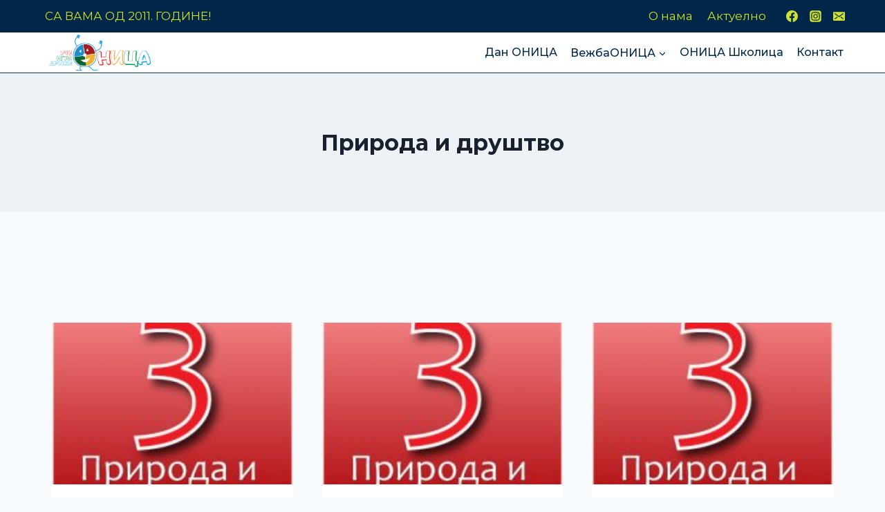

--- FILE ---
content_type: text/html; charset=UTF-8
request_url: https://onica.rs/category/vezbajte-sa-nama/treci-razred/priroda-drustvo3/
body_size: 19207
content:
<!doctype html>
<html dir="ltr" lang="en-US" prefix="og: https://ogp.me/ns#" class="no-js" itemtype="https://schema.org/Blog" itemscope>
<head>
	<meta charset="UTF-8">
	<meta name="viewport" content="width=device-width, initial-scale=1, minimum-scale=1">
	<title>Природа и друштво - Оница</title>

		<!-- All in One SEO 4.9.2 - aioseo.com -->
	<meta name="robots" content="max-image-preview:large" />
	<link rel="canonical" href="https://onica.rs/category/vezbajte-sa-nama/treci-razred/priroda-drustvo3/" />
	<link rel="next" href="https://onica.rs/category/vezbajte-sa-nama/treci-razred/priroda-drustvo3/page/2/" />
	<meta name="generator" content="All in One SEO (AIOSEO) 4.9.2" />
		<script type="application/ld+json" class="aioseo-schema">
			{"@context":"https:\/\/schema.org","@graph":[{"@type":"BreadcrumbList","@id":"https:\/\/onica.rs\/category\/vezbajte-sa-nama\/treci-razred\/priroda-drustvo3\/#breadcrumblist","itemListElement":[{"@type":"ListItem","@id":"https:\/\/onica.rs#listItem","position":1,"name":"Home","item":"https:\/\/onica.rs","nextItem":{"@type":"ListItem","@id":"https:\/\/onica.rs\/category\/vezbajte-sa-nama\/#listItem","name":"\u0412\u0435\u0436\u0431\u0430\u041e\u041d\u0418\u0426\u0410"}},{"@type":"ListItem","@id":"https:\/\/onica.rs\/category\/vezbajte-sa-nama\/#listItem","position":2,"name":"\u0412\u0435\u0436\u0431\u0430\u041e\u041d\u0418\u0426\u0410","item":"https:\/\/onica.rs\/category\/vezbajte-sa-nama\/","nextItem":{"@type":"ListItem","@id":"https:\/\/onica.rs\/category\/vezbajte-sa-nama\/treci-razred\/#listItem","name":"\u0422\u0440\u0435\u045b\u0438 \u0440\u0430\u0437\u0440\u0435\u0434"},"previousItem":{"@type":"ListItem","@id":"https:\/\/onica.rs#listItem","name":"Home"}},{"@type":"ListItem","@id":"https:\/\/onica.rs\/category\/vezbajte-sa-nama\/treci-razred\/#listItem","position":3,"name":"\u0422\u0440\u0435\u045b\u0438 \u0440\u0430\u0437\u0440\u0435\u0434","item":"https:\/\/onica.rs\/category\/vezbajte-sa-nama\/treci-razred\/","nextItem":{"@type":"ListItem","@id":"https:\/\/onica.rs\/category\/vezbajte-sa-nama\/treci-razred\/priroda-drustvo3\/#listItem","name":"\u041f\u0440\u0438\u0440\u043e\u0434\u0430 \u0438 \u0434\u0440\u0443\u0448\u0442\u0432\u043e"},"previousItem":{"@type":"ListItem","@id":"https:\/\/onica.rs\/category\/vezbajte-sa-nama\/#listItem","name":"\u0412\u0435\u0436\u0431\u0430\u041e\u041d\u0418\u0426\u0410"}},{"@type":"ListItem","@id":"https:\/\/onica.rs\/category\/vezbajte-sa-nama\/treci-razred\/priroda-drustvo3\/#listItem","position":4,"name":"\u041f\u0440\u0438\u0440\u043e\u0434\u0430 \u0438 \u0434\u0440\u0443\u0448\u0442\u0432\u043e","previousItem":{"@type":"ListItem","@id":"https:\/\/onica.rs\/category\/vezbajte-sa-nama\/treci-razred\/#listItem","name":"\u0422\u0440\u0435\u045b\u0438 \u0440\u0430\u0437\u0440\u0435\u0434"}}]},{"@type":"CollectionPage","@id":"https:\/\/onica.rs\/category\/vezbajte-sa-nama\/treci-razred\/priroda-drustvo3\/#collectionpage","url":"https:\/\/onica.rs\/category\/vezbajte-sa-nama\/treci-razred\/priroda-drustvo3\/","name":"\u041f\u0440\u0438\u0440\u043e\u0434\u0430 \u0438 \u0434\u0440\u0443\u0448\u0442\u0432\u043e - \u041e\u043d\u0438\u0446\u0430","inLanguage":"en-US","isPartOf":{"@id":"https:\/\/onica.rs\/#website"},"breadcrumb":{"@id":"https:\/\/onica.rs\/category\/vezbajte-sa-nama\/treci-razred\/priroda-drustvo3\/#breadcrumblist"}},{"@type":"Organization","@id":"https:\/\/onica.rs\/#organization","name":"\u041e\u043d\u0438\u0446\u0430","description":"\u041f\u0440\u043e\u0434\u0443\u0436\u0435\u043d\u0438 \u0431\u043e\u0440\u0430\u0432\u0430\u043a","url":"https:\/\/onica.rs\/","logo":{"@type":"ImageObject","url":"https:\/\/onica.rs\/wp-content\/uploads\/2022\/03\/logo_cyrilic_solo_web.png","@id":"https:\/\/onica.rs\/category\/vezbajte-sa-nama\/treci-razred\/priroda-drustvo3\/#organizationLogo","width":891,"height":345},"image":{"@id":"https:\/\/onica.rs\/category\/vezbajte-sa-nama\/treci-razred\/priroda-drustvo3\/#organizationLogo"}},{"@type":"WebSite","@id":"https:\/\/onica.rs\/#website","url":"https:\/\/onica.rs\/","name":"\u041e\u043d\u0438\u0446\u0430","description":"\u041f\u0440\u043e\u0434\u0443\u0436\u0435\u043d\u0438 \u0431\u043e\u0440\u0430\u0432\u0430\u043a","inLanguage":"en-US","publisher":{"@id":"https:\/\/onica.rs\/#organization"}}]}
		</script>
		<!-- All in One SEO -->

<link rel="alternate" type="application/rss+xml" title="Оница &raquo; Feed" href="https://onica.rs/feed/" />
<link rel="alternate" type="application/rss+xml" title="Оница &raquo; Comments Feed" href="https://onica.rs/comments/feed/" />
			<script>document.documentElement.classList.remove( 'no-js' );</script>
			<link rel="alternate" type="application/rss+xml" title="Оница &raquo; Природа и друштво Category Feed" href="https://onica.rs/category/vezbajte-sa-nama/treci-razred/priroda-drustvo3/feed/" />
<style id='wp-img-auto-sizes-contain-inline-css'>
img:is([sizes=auto i],[sizes^="auto," i]){contain-intrinsic-size:3000px 1500px}
/*# sourceURL=wp-img-auto-sizes-contain-inline-css */
</style>
<link rel='stylesheet' id='formidable-css' href='https://onica.rs/wp-content/plugins/formidable/css/formidableforms.css?ver=1224743' media='all' />
<link rel='stylesheet' id='hfe-widgets-style-css' href='https://onica.rs/wp-content/plugins/header-footer-elementor/inc/widgets-css/frontend.css?ver=2.7.1' media='all' />
<style id='wp-emoji-styles-inline-css'>

	img.wp-smiley, img.emoji {
		display: inline !important;
		border: none !important;
		box-shadow: none !important;
		height: 1em !important;
		width: 1em !important;
		margin: 0 0.07em !important;
		vertical-align: -0.1em !important;
		background: none !important;
		padding: 0 !important;
	}
/*# sourceURL=wp-emoji-styles-inline-css */
</style>
<link rel='stylesheet' id='wp-block-library-css' href='https://onica.rs/wp-includes/css/dist/block-library/style.min.css?ver=6.9' media='all' />
<style id='classic-theme-styles-inline-css'>
/*! This file is auto-generated */
.wp-block-button__link{color:#fff;background-color:#32373c;border-radius:9999px;box-shadow:none;text-decoration:none;padding:calc(.667em + 2px) calc(1.333em + 2px);font-size:1.125em}.wp-block-file__button{background:#32373c;color:#fff;text-decoration:none}
/*# sourceURL=/wp-includes/css/classic-themes.min.css */
</style>
<link rel='stylesheet' id='betterdocs-blocks-category-slate-layout-css' href='https://onica.rs/wp-content/plugins/betterdocs/assets/blocks/category-slate-layout/default.css?ver=4.3.3' media='all' />
<link rel='stylesheet' id='aioseo/css/src/vue/standalone/blocks/table-of-contents/global.scss-css' href='https://onica.rs/wp-content/plugins/all-in-one-seo-pack/dist/Lite/assets/css/table-of-contents/global.e90f6d47.css?ver=4.9.2' media='all' />
<style id='global-styles-inline-css'>
:root{--wp--preset--aspect-ratio--square: 1;--wp--preset--aspect-ratio--4-3: 4/3;--wp--preset--aspect-ratio--3-4: 3/4;--wp--preset--aspect-ratio--3-2: 3/2;--wp--preset--aspect-ratio--2-3: 2/3;--wp--preset--aspect-ratio--16-9: 16/9;--wp--preset--aspect-ratio--9-16: 9/16;--wp--preset--color--black: #000000;--wp--preset--color--cyan-bluish-gray: #abb8c3;--wp--preset--color--white: #ffffff;--wp--preset--color--pale-pink: #f78da7;--wp--preset--color--vivid-red: #cf2e2e;--wp--preset--color--luminous-vivid-orange: #ff6900;--wp--preset--color--luminous-vivid-amber: #fcb900;--wp--preset--color--light-green-cyan: #7bdcb5;--wp--preset--color--vivid-green-cyan: #00d084;--wp--preset--color--pale-cyan-blue: #8ed1fc;--wp--preset--color--vivid-cyan-blue: #0693e3;--wp--preset--color--vivid-purple: #9b51e0;--wp--preset--color--theme-palette-1: var(--global-palette1);--wp--preset--color--theme-palette-2: var(--global-palette2);--wp--preset--color--theme-palette-3: var(--global-palette3);--wp--preset--color--theme-palette-4: var(--global-palette4);--wp--preset--color--theme-palette-5: var(--global-palette5);--wp--preset--color--theme-palette-6: var(--global-palette6);--wp--preset--color--theme-palette-7: var(--global-palette7);--wp--preset--color--theme-palette-8: var(--global-palette8);--wp--preset--color--theme-palette-9: var(--global-palette9);--wp--preset--color--theme-palette-10: var(--global-palette10);--wp--preset--color--theme-palette-11: var(--global-palette11);--wp--preset--color--theme-palette-12: var(--global-palette12);--wp--preset--color--theme-palette-13: var(--global-palette13);--wp--preset--color--theme-palette-14: var(--global-palette14);--wp--preset--color--theme-palette-15: var(--global-palette15);--wp--preset--gradient--vivid-cyan-blue-to-vivid-purple: linear-gradient(135deg,rgb(6,147,227) 0%,rgb(155,81,224) 100%);--wp--preset--gradient--light-green-cyan-to-vivid-green-cyan: linear-gradient(135deg,rgb(122,220,180) 0%,rgb(0,208,130) 100%);--wp--preset--gradient--luminous-vivid-amber-to-luminous-vivid-orange: linear-gradient(135deg,rgb(252,185,0) 0%,rgb(255,105,0) 100%);--wp--preset--gradient--luminous-vivid-orange-to-vivid-red: linear-gradient(135deg,rgb(255,105,0) 0%,rgb(207,46,46) 100%);--wp--preset--gradient--very-light-gray-to-cyan-bluish-gray: linear-gradient(135deg,rgb(238,238,238) 0%,rgb(169,184,195) 100%);--wp--preset--gradient--cool-to-warm-spectrum: linear-gradient(135deg,rgb(74,234,220) 0%,rgb(151,120,209) 20%,rgb(207,42,186) 40%,rgb(238,44,130) 60%,rgb(251,105,98) 80%,rgb(254,248,76) 100%);--wp--preset--gradient--blush-light-purple: linear-gradient(135deg,rgb(255,206,236) 0%,rgb(152,150,240) 100%);--wp--preset--gradient--blush-bordeaux: linear-gradient(135deg,rgb(254,205,165) 0%,rgb(254,45,45) 50%,rgb(107,0,62) 100%);--wp--preset--gradient--luminous-dusk: linear-gradient(135deg,rgb(255,203,112) 0%,rgb(199,81,192) 50%,rgb(65,88,208) 100%);--wp--preset--gradient--pale-ocean: linear-gradient(135deg,rgb(255,245,203) 0%,rgb(182,227,212) 50%,rgb(51,167,181) 100%);--wp--preset--gradient--electric-grass: linear-gradient(135deg,rgb(202,248,128) 0%,rgb(113,206,126) 100%);--wp--preset--gradient--midnight: linear-gradient(135deg,rgb(2,3,129) 0%,rgb(40,116,252) 100%);--wp--preset--font-size--small: var(--global-font-size-small);--wp--preset--font-size--medium: var(--global-font-size-medium);--wp--preset--font-size--large: var(--global-font-size-large);--wp--preset--font-size--x-large: 42px;--wp--preset--font-size--larger: var(--global-font-size-larger);--wp--preset--font-size--xxlarge: var(--global-font-size-xxlarge);--wp--preset--spacing--20: 0.44rem;--wp--preset--spacing--30: 0.67rem;--wp--preset--spacing--40: 1rem;--wp--preset--spacing--50: 1.5rem;--wp--preset--spacing--60: 2.25rem;--wp--preset--spacing--70: 3.38rem;--wp--preset--spacing--80: 5.06rem;--wp--preset--shadow--natural: 6px 6px 9px rgba(0, 0, 0, 0.2);--wp--preset--shadow--deep: 12px 12px 50px rgba(0, 0, 0, 0.4);--wp--preset--shadow--sharp: 6px 6px 0px rgba(0, 0, 0, 0.2);--wp--preset--shadow--outlined: 6px 6px 0px -3px rgb(255, 255, 255), 6px 6px rgb(0, 0, 0);--wp--preset--shadow--crisp: 6px 6px 0px rgb(0, 0, 0);}:where(.is-layout-flex){gap: 0.5em;}:where(.is-layout-grid){gap: 0.5em;}body .is-layout-flex{display: flex;}.is-layout-flex{flex-wrap: wrap;align-items: center;}.is-layout-flex > :is(*, div){margin: 0;}body .is-layout-grid{display: grid;}.is-layout-grid > :is(*, div){margin: 0;}:where(.wp-block-columns.is-layout-flex){gap: 2em;}:where(.wp-block-columns.is-layout-grid){gap: 2em;}:where(.wp-block-post-template.is-layout-flex){gap: 1.25em;}:where(.wp-block-post-template.is-layout-grid){gap: 1.25em;}.has-black-color{color: var(--wp--preset--color--black) !important;}.has-cyan-bluish-gray-color{color: var(--wp--preset--color--cyan-bluish-gray) !important;}.has-white-color{color: var(--wp--preset--color--white) !important;}.has-pale-pink-color{color: var(--wp--preset--color--pale-pink) !important;}.has-vivid-red-color{color: var(--wp--preset--color--vivid-red) !important;}.has-luminous-vivid-orange-color{color: var(--wp--preset--color--luminous-vivid-orange) !important;}.has-luminous-vivid-amber-color{color: var(--wp--preset--color--luminous-vivid-amber) !important;}.has-light-green-cyan-color{color: var(--wp--preset--color--light-green-cyan) !important;}.has-vivid-green-cyan-color{color: var(--wp--preset--color--vivid-green-cyan) !important;}.has-pale-cyan-blue-color{color: var(--wp--preset--color--pale-cyan-blue) !important;}.has-vivid-cyan-blue-color{color: var(--wp--preset--color--vivid-cyan-blue) !important;}.has-vivid-purple-color{color: var(--wp--preset--color--vivid-purple) !important;}.has-black-background-color{background-color: var(--wp--preset--color--black) !important;}.has-cyan-bluish-gray-background-color{background-color: var(--wp--preset--color--cyan-bluish-gray) !important;}.has-white-background-color{background-color: var(--wp--preset--color--white) !important;}.has-pale-pink-background-color{background-color: var(--wp--preset--color--pale-pink) !important;}.has-vivid-red-background-color{background-color: var(--wp--preset--color--vivid-red) !important;}.has-luminous-vivid-orange-background-color{background-color: var(--wp--preset--color--luminous-vivid-orange) !important;}.has-luminous-vivid-amber-background-color{background-color: var(--wp--preset--color--luminous-vivid-amber) !important;}.has-light-green-cyan-background-color{background-color: var(--wp--preset--color--light-green-cyan) !important;}.has-vivid-green-cyan-background-color{background-color: var(--wp--preset--color--vivid-green-cyan) !important;}.has-pale-cyan-blue-background-color{background-color: var(--wp--preset--color--pale-cyan-blue) !important;}.has-vivid-cyan-blue-background-color{background-color: var(--wp--preset--color--vivid-cyan-blue) !important;}.has-vivid-purple-background-color{background-color: var(--wp--preset--color--vivid-purple) !important;}.has-black-border-color{border-color: var(--wp--preset--color--black) !important;}.has-cyan-bluish-gray-border-color{border-color: var(--wp--preset--color--cyan-bluish-gray) !important;}.has-white-border-color{border-color: var(--wp--preset--color--white) !important;}.has-pale-pink-border-color{border-color: var(--wp--preset--color--pale-pink) !important;}.has-vivid-red-border-color{border-color: var(--wp--preset--color--vivid-red) !important;}.has-luminous-vivid-orange-border-color{border-color: var(--wp--preset--color--luminous-vivid-orange) !important;}.has-luminous-vivid-amber-border-color{border-color: var(--wp--preset--color--luminous-vivid-amber) !important;}.has-light-green-cyan-border-color{border-color: var(--wp--preset--color--light-green-cyan) !important;}.has-vivid-green-cyan-border-color{border-color: var(--wp--preset--color--vivid-green-cyan) !important;}.has-pale-cyan-blue-border-color{border-color: var(--wp--preset--color--pale-cyan-blue) !important;}.has-vivid-cyan-blue-border-color{border-color: var(--wp--preset--color--vivid-cyan-blue) !important;}.has-vivid-purple-border-color{border-color: var(--wp--preset--color--vivid-purple) !important;}.has-vivid-cyan-blue-to-vivid-purple-gradient-background{background: var(--wp--preset--gradient--vivid-cyan-blue-to-vivid-purple) !important;}.has-light-green-cyan-to-vivid-green-cyan-gradient-background{background: var(--wp--preset--gradient--light-green-cyan-to-vivid-green-cyan) !important;}.has-luminous-vivid-amber-to-luminous-vivid-orange-gradient-background{background: var(--wp--preset--gradient--luminous-vivid-amber-to-luminous-vivid-orange) !important;}.has-luminous-vivid-orange-to-vivid-red-gradient-background{background: var(--wp--preset--gradient--luminous-vivid-orange-to-vivid-red) !important;}.has-very-light-gray-to-cyan-bluish-gray-gradient-background{background: var(--wp--preset--gradient--very-light-gray-to-cyan-bluish-gray) !important;}.has-cool-to-warm-spectrum-gradient-background{background: var(--wp--preset--gradient--cool-to-warm-spectrum) !important;}.has-blush-light-purple-gradient-background{background: var(--wp--preset--gradient--blush-light-purple) !important;}.has-blush-bordeaux-gradient-background{background: var(--wp--preset--gradient--blush-bordeaux) !important;}.has-luminous-dusk-gradient-background{background: var(--wp--preset--gradient--luminous-dusk) !important;}.has-pale-ocean-gradient-background{background: var(--wp--preset--gradient--pale-ocean) !important;}.has-electric-grass-gradient-background{background: var(--wp--preset--gradient--electric-grass) !important;}.has-midnight-gradient-background{background: var(--wp--preset--gradient--midnight) !important;}.has-small-font-size{font-size: var(--wp--preset--font-size--small) !important;}.has-medium-font-size{font-size: var(--wp--preset--font-size--medium) !important;}.has-large-font-size{font-size: var(--wp--preset--font-size--large) !important;}.has-x-large-font-size{font-size: var(--wp--preset--font-size--x-large) !important;}
:where(.wp-block-post-template.is-layout-flex){gap: 1.25em;}:where(.wp-block-post-template.is-layout-grid){gap: 1.25em;}
:where(.wp-block-term-template.is-layout-flex){gap: 1.25em;}:where(.wp-block-term-template.is-layout-grid){gap: 1.25em;}
:where(.wp-block-columns.is-layout-flex){gap: 2em;}:where(.wp-block-columns.is-layout-grid){gap: 2em;}
:root :where(.wp-block-pullquote){font-size: 1.5em;line-height: 1.6;}
/*# sourceURL=global-styles-inline-css */
</style>
<link rel='stylesheet' id='contact-form-7-css' href='https://onica.rs/wp-content/plugins/contact-form-7/includes/css/styles.css?ver=6.1.4' media='all' />
<link rel='stylesheet' id='eae-css-css' href='https://onica.rs/wp-content/plugins/addon-elements-for-elementor-page-builder/assets/css/eae.min.css?ver=1.14.4' media='all' />
<link rel='stylesheet' id='eae-peel-css-css' href='https://onica.rs/wp-content/plugins/addon-elements-for-elementor-page-builder/assets/lib/peel/peel.css?ver=1.14.4' media='all' />
<link rel='stylesheet' id='font-awesome-4-shim-css' href='https://onica.rs/wp-content/plugins/elementor/assets/lib/font-awesome/css/v4-shims.min.css?ver=1.0' media='all' />
<link rel='stylesheet' id='font-awesome-5-all-css' href='https://onica.rs/wp-content/plugins/elementor/assets/lib/font-awesome/css/all.min.css?ver=4.11.61' media='all' />
<link rel='stylesheet' id='vegas-css-css' href='https://onica.rs/wp-content/plugins/addon-elements-for-elementor-page-builder/assets/lib/vegas/vegas.min.css?ver=2.4.0' media='all' />
<link rel='stylesheet' id='hfe-style-css' href='https://onica.rs/wp-content/plugins/header-footer-elementor/assets/css/header-footer-elementor.css?ver=2.7.1' media='all' />
<link rel='stylesheet' id='elementor-icons-css' href='https://onica.rs/wp-content/plugins/elementor/assets/lib/eicons/css/elementor-icons.min.css?ver=5.45.0' media='all' />
<link rel='stylesheet' id='elementor-frontend-css' href='https://onica.rs/wp-content/plugins/elementor/assets/css/frontend.min.css?ver=3.34.0' media='all' />
<link rel='stylesheet' id='elementor-post-6483-css' href='https://onica.rs/wp-content/uploads/elementor/css/post-6483.css?ver=1766562191' media='all' />
<link rel='stylesheet' id='qi-addons-for-elementor-grid-style-css' href='https://onica.rs/wp-content/plugins/qi-addons-for-elementor/assets/css/grid.min.css?ver=1.9.5' media='all' />
<link rel='stylesheet' id='qi-addons-for-elementor-helper-parts-style-css' href='https://onica.rs/wp-content/plugins/qi-addons-for-elementor/assets/css/helper-parts.min.css?ver=1.9.5' media='all' />
<link rel='stylesheet' id='qi-addons-for-elementor-style-css' href='https://onica.rs/wp-content/plugins/qi-addons-for-elementor/assets/css/main.min.css?ver=1.9.5' media='all' />
<link rel='stylesheet' id='font-awesome-css-css' href='https://onica.rs/wp-content/plugins/text-slider/public/../includes/font-awesome/css/font-awesome.min.css?ver=1.0.0' media='all' />
<link rel='stylesheet' id='font-awesome-ie7-css-css' href='https://onica.rs/wp-content/plugins/text-slider/public/../includes/font-awesome/css/font-awesome-ie7.min.css?ver=1.0.0' media='all' />
<link rel='stylesheet' id='text-slider-plugin-styles-css' href='https://onica.rs/wp-content/plugins/text-slider/public/assets/css/public.css?ver=1.0.0' media='all' />
<link rel='stylesheet' id='kadence-global-css' href='https://onica.rs/wp-content/themes/kadence/assets/css/global.min.css?ver=1.4.2' media='all' />
<style id='kadence-global-inline-css'>
/* Kadence Base CSS */
:root{--global-palette1:#2B6CB0;--global-palette2:#215387;--global-palette3:#1A202C;--global-palette4:#2D3748;--global-palette5:#4A5568;--global-palette6:#718096;--global-palette7:#EDF2F7;--global-palette8:#F7FAFC;--global-palette9:#ffffff;--global-palette10:oklch(from var(--global-palette1) calc(l + 0.10 * (1 - l)) calc(c * 1.00) calc(h + 180) / 100%);--global-palette11:#13612e;--global-palette12:#1159af;--global-palette13:#b82105;--global-palette14:#f7630c;--global-palette15:#f5a524;--global-palette9rgb:255, 255, 255;--global-palette-highlight:var(--global-palette1);--global-palette-highlight-alt:var(--global-palette2);--global-palette-highlight-alt2:var(--global-palette9);--global-palette-btn-bg:var(--global-palette1);--global-palette-btn-bg-hover:var(--global-palette2);--global-palette-btn:var(--global-palette9);--global-palette-btn-hover:var(--global-palette9);--global-palette-btn-sec-bg:var(--global-palette7);--global-palette-btn-sec-bg-hover:var(--global-palette2);--global-palette-btn-sec:var(--global-palette3);--global-palette-btn-sec-hover:var(--global-palette9);--global-body-font-family:Montserrat, sans-serif;--global-heading-font-family:inherit;--global-primary-nav-font-family:inherit;--global-fallback-font:sans-serif;--global-display-fallback-font:sans-serif;--global-content-width:1180px;--global-content-wide-width:calc(1180px + 230px);--global-content-narrow-width:842px;--global-content-edge-padding:1.5rem;--global-content-boxed-padding:2rem;--global-calc-content-width:calc(1180px - var(--global-content-edge-padding) - var(--global-content-edge-padding) );--wp--style--global--content-size:var(--global-calc-content-width);}.wp-site-blocks{--global-vw:calc( 100vw - ( 0.5 * var(--scrollbar-offset)));}:root body.kadence-elementor-colors{--e-global-color-kadence1:var(--global-palette1);--e-global-color-kadence2:var(--global-palette2);--e-global-color-kadence3:var(--global-palette3);--e-global-color-kadence4:var(--global-palette4);--e-global-color-kadence5:var(--global-palette5);--e-global-color-kadence6:var(--global-palette6);--e-global-color-kadence7:var(--global-palette7);--e-global-color-kadence8:var(--global-palette8);--e-global-color-kadence9:var(--global-palette9);--e-global-color-kadence10:var(--global-palette10);--e-global-color-kadence11:var(--global-palette11);--e-global-color-kadence12:var(--global-palette12);--e-global-color-kadence13:var(--global-palette13);--e-global-color-kadence14:var(--global-palette14);--e-global-color-kadence15:var(--global-palette15);}body{background:var(--global-palette8);}body, input, select, optgroup, textarea{font-style:normal;font-weight:normal;font-size:17px;line-height:1.6;font-family:var(--global-body-font-family);color:var(--global-palette4);}.content-bg, body.content-style-unboxed .site{background:var(--global-palette9);}h1,h2,h3,h4,h5,h6{font-family:var(--global-heading-font-family);}h1{font-weight:700;font-size:32px;line-height:1.5;color:var(--global-palette3);}h2{font-weight:700;font-size:28px;line-height:1.5;color:var(--global-palette3);}h3{font-weight:700;font-size:24px;line-height:1.5;color:var(--global-palette3);}h4{font-weight:700;font-size:22px;line-height:1.5;color:var(--global-palette4);}h5{font-weight:700;font-size:20px;line-height:1.5;color:var(--global-palette4);}h6{font-weight:700;font-size:18px;line-height:1.5;color:var(--global-palette5);}.entry-hero .kadence-breadcrumbs{max-width:1180px;}.site-container, .site-header-row-layout-contained, .site-footer-row-layout-contained, .entry-hero-layout-contained, .comments-area, .alignfull > .wp-block-cover__inner-container, .alignwide > .wp-block-cover__inner-container{max-width:var(--global-content-width);}.content-width-narrow .content-container.site-container, .content-width-narrow .hero-container.site-container{max-width:var(--global-content-narrow-width);}@media all and (min-width: 1410px){.wp-site-blocks .content-container  .alignwide{margin-left:-115px;margin-right:-115px;width:unset;max-width:unset;}}@media all and (min-width: 1102px){.content-width-narrow .wp-site-blocks .content-container .alignwide{margin-left:-130px;margin-right:-130px;width:unset;max-width:unset;}}.content-style-boxed .wp-site-blocks .entry-content .alignwide{margin-left:calc( -1 * var( --global-content-boxed-padding ) );margin-right:calc( -1 * var( --global-content-boxed-padding ) );}.content-area{margin-top:10rem;margin-bottom:10rem;}@media all and (max-width: 1024px){.content-area{margin-top:3rem;margin-bottom:3rem;}}@media all and (max-width: 767px){.content-area{margin-top:2rem;margin-bottom:2rem;}}@media all and (max-width: 1024px){:root{--global-content-boxed-padding:2rem;}}@media all and (max-width: 767px){:root{--global-content-boxed-padding:1.5rem;}}.entry-content-wrap{padding:2rem;}@media all and (max-width: 1024px){.entry-content-wrap{padding:2rem;}}@media all and (max-width: 767px){.entry-content-wrap{padding:1.5rem;}}.entry.single-entry{box-shadow:0px 15px 15px -10px rgba(0,0,0,0.05);}.entry.loop-entry{box-shadow:0px 15px 15px -10px rgba(0,0,0,0.05);}.loop-entry .entry-content-wrap{padding:2rem;}@media all and (max-width: 1024px){.loop-entry .entry-content-wrap{padding:2rem;}}@media all and (max-width: 767px){.loop-entry .entry-content-wrap{padding:1.5rem;}}button, .button, .wp-block-button__link, input[type="button"], input[type="reset"], input[type="submit"], .fl-button, .elementor-button-wrapper .elementor-button, .wc-block-components-checkout-place-order-button, .wc-block-cart__submit{box-shadow:0px 0px 0px -7px rgba(0,0,0,0);}button:hover, button:focus, button:active, .button:hover, .button:focus, .button:active, .wp-block-button__link:hover, .wp-block-button__link:focus, .wp-block-button__link:active, input[type="button"]:hover, input[type="button"]:focus, input[type="button"]:active, input[type="reset"]:hover, input[type="reset"]:focus, input[type="reset"]:active, input[type="submit"]:hover, input[type="submit"]:focus, input[type="submit"]:active, .elementor-button-wrapper .elementor-button:hover, .elementor-button-wrapper .elementor-button:focus, .elementor-button-wrapper .elementor-button:active, .wc-block-cart__submit:hover{box-shadow:0px 15px 25px -7px rgba(0,0,0,0.1);}.kb-button.kb-btn-global-outline.kb-btn-global-inherit{padding-top:calc(px - 2px);padding-right:calc(px - 2px);padding-bottom:calc(px - 2px);padding-left:calc(px - 2px);}@media all and (min-width: 1025px){.transparent-header .entry-hero .entry-hero-container-inner{padding-top:calc(1em + 11px);}}@media all and (max-width: 1024px){.mobile-transparent-header .entry-hero .entry-hero-container-inner{padding-top:11px;}}@media all and (max-width: 767px){.mobile-transparent-header .entry-hero .entry-hero-container-inner{padding-top:11px;}}body.social-brand-colors .social-show-brand-hover .social-link-facebook:not(.ignore-brand):not(.skip):not(.ignore):hover, body.social-brand-colors .social-show-brand-until .social-link-facebook:not(:hover):not(.skip):not(.ignore), body.social-brand-colors .social-show-brand-always .social-link-facebook:not(.ignore-brand):not(.skip):not(.ignore){background:#3b5998;}body.social-brand-colors .social-show-brand-hover.social-style-outline .social-link-facebook:not(.ignore-brand):not(.skip):not(.ignore):hover, body.social-brand-colors .social-show-brand-until.social-style-outline .social-link-facebook:not(:hover):not(.skip):not(.ignore), body.social-brand-colors .social-show-brand-always.social-style-outline .social-link-facebook:not(.ignore-brand):not(.skip):not(.ignore){color:#3b5998;}body.social-brand-colors .social-show-brand-hover .social-link-instagram:not(.ignore-brand):not(.skip):not(.ignore):hover, body.social-brand-colors .social-show-brand-until .social-link-instagram:not(:hover):not(.skip):not(.ignore), body.social-brand-colors .social-show-brand-always .social-link-instagram:not(.ignore-brand):not(.skip):not(.ignore){background:#517fa4;}body.social-brand-colors .social-show-brand-hover.social-style-outline .social-link-instagram:not(.ignore-brand):not(.skip):not(.ignore):hover, body.social-brand-colors .social-show-brand-until.social-style-outline .social-link-instagram:not(:hover):not(.skip):not(.ignore), body.social-brand-colors .social-show-brand-always.social-style-outline .social-link-instagram:not(.ignore-brand):not(.skip):not(.ignore){color:#517fa4;}body.social-brand-colors .social-show-brand-hover .social-link-email:not(.ignore-brand):not(.skip):not(.ignore):hover, body.social-brand-colors .social-show-brand-until .social-link-email:not(:hover):not(.skip):not(.ignore), body.social-brand-colors .social-show-brand-always .social-link-email:not(.ignore-brand):not(.skip):not(.ignore){background:#181818;}body.social-brand-colors .social-show-brand-hover.social-style-outline .social-link-email:not(.ignore-brand):not(.skip):not(.ignore):hover, body.social-brand-colors .social-show-brand-until.social-style-outline .social-link-email:not(:hover):not(.skip):not(.ignore), body.social-brand-colors .social-show-brand-always.social-style-outline .social-link-email:not(.ignore-brand):not(.skip):not(.ignore){color:#181818;}
/* Kadence Header CSS */
@media all and (max-width: 1024px){.mobile-transparent-header #masthead{position:absolute;left:0px;right:0px;z-index:100;}.kadence-scrollbar-fixer.mobile-transparent-header #masthead{right:var(--scrollbar-offset,0);}.mobile-transparent-header #masthead, .mobile-transparent-header .site-top-header-wrap .site-header-row-container-inner, .mobile-transparent-header .site-main-header-wrap .site-header-row-container-inner, .mobile-transparent-header .site-bottom-header-wrap .site-header-row-container-inner{background:transparent;}.site-header-row-tablet-layout-fullwidth, .site-header-row-tablet-layout-standard{padding:0px;}}@media all and (min-width: 1025px){.transparent-header #masthead{position:absolute;left:0px;right:0px;z-index:100;}.transparent-header.kadence-scrollbar-fixer #masthead{right:var(--scrollbar-offset,0);}.transparent-header #masthead, .transparent-header .site-top-header-wrap .site-header-row-container-inner, .transparent-header .site-main-header-wrap .site-header-row-container-inner, .transparent-header .site-bottom-header-wrap .site-header-row-container-inner{background:transparent;}}.site-branding a.brand img{max-width:151px;}.site-branding a.brand img.svg-logo-image{width:151px;}.site-branding{padding:0px 0px 0px 0px;}#masthead, #masthead .kadence-sticky-header.item-is-fixed:not(.item-at-start):not(.site-header-row-container):not(.site-main-header-wrap), #masthead .kadence-sticky-header.item-is-fixed:not(.item-at-start) > .site-header-row-container-inner{background:#ffffff;}.site-main-header-wrap .site-header-row-container-inner{background:#ffffff;border-bottom:1px solid #002749;}.site-main-header-inner-wrap{min-height:11px;}.site-main-header-wrap .site-header-row-container-inner>.site-container{padding:0px 0px 0px 19px;}.site-top-header-wrap .site-header-row-container-inner{background:#002749;}.site-top-header-inner-wrap{min-height:1em;}.site-top-header-wrap .site-header-row-container-inner>.site-container{padding:0px 0px 0px 15px;}#masthead .kadence-sticky-header.item-is-fixed:not(.item-at-start):not(.site-header-row-container):not(.item-hidden-above):not(.site-main-header-wrap), #masthead .kadence-sticky-header.item-is-fixed:not(.item-at-start):not(.item-hidden-above) > .site-header-row-container-inner{background:#d63249;}.site-main-header-wrap.site-header-row-container.site-header-focus-item.site-header-row-layout-standard.kadence-sticky-header.item-is-fixed.item-is-stuck, .site-header-upper-inner-wrap.kadence-sticky-header.item-is-fixed.item-is-stuck, .site-header-inner-wrap.kadence-sticky-header.item-is-fixed.item-is-stuck, .site-top-header-wrap.site-header-row-container.site-header-focus-item.site-header-row-layout-standard.kadence-sticky-header.item-is-fixed.item-is-stuck, .site-bottom-header-wrap.site-header-row-container.site-header-focus-item.site-header-row-layout-standard.kadence-sticky-header.item-is-fixed.item-is-stuck{box-shadow:0px 0px 0px 0px rgba(0,0,0,0);}.header-navigation[class*="header-navigation-style-underline"] .header-menu-container.primary-menu-container>ul>li>a:after{width:calc( 100% - 1.2em);}.main-navigation .primary-menu-container > ul > li.menu-item > a{padding-left:calc(1.2em / 2);padding-right:calc(1.2em / 2);padding-top:0.6em;padding-bottom:0.6em;color:#002749;}.main-navigation .primary-menu-container > ul > li.menu-item .dropdown-nav-special-toggle{right:calc(1.2em / 2);}.main-navigation .primary-menu-container > ul li.menu-item > a{font-style:normal;font-weight:500;font-size:16px;}.main-navigation .primary-menu-container > ul > li.menu-item > a:hover{color:#d3e41e;}.main-navigation .primary-menu-container > ul > li.menu-item.current-menu-item > a{color:var(--global-palette3);}.header-navigation[class*="header-navigation-style-underline"] .header-menu-container.secondary-menu-container>ul>li>a:after{width:calc( 100% - 1.2em);}.secondary-navigation .secondary-menu-container > ul > li.menu-item > a{padding-left:calc(1.2em / 2);padding-right:calc(1.2em / 2);padding-top:0.6em;padding-bottom:0.6em;color:#d3e41e;}.secondary-navigation .primary-menu-container > ul > li.menu-item .dropdown-nav-special-toggle{right:calc(1.2em / 2);}.secondary-navigation .secondary-menu-container > ul > li.menu-item > a:hover{color:#fafafa;}.secondary-navigation .secondary-menu-container > ul > li.menu-item.current-menu-item > a{color:#fefefe;}.header-navigation .header-menu-container ul ul.sub-menu, .header-navigation .header-menu-container ul ul.submenu{background:#002749;box-shadow:0px 2px 13px 0px rgba(0,0,0,0.1);}.header-navigation .header-menu-container ul ul li.menu-item, .header-menu-container ul.menu > li.kadence-menu-mega-enabled > ul > li.menu-item > a{border-bottom:1px solid rgba(255,255,255,0.1);border-radius:0px 0px 0px 0px;}.header-navigation .header-menu-container ul ul li.menu-item > a{width:147px;padding-top:0.53em;padding-bottom:0.53em;color:#cce133;font-style:normal;font-weight:normal;font-size:12px;font-family:Montserrat, sans-serif;}.header-navigation .header-menu-container ul ul li.menu-item > a:hover{color:var(--global-palette9);background:var(--global-palette4);border-radius:0px 0px 0px 0px;}.header-navigation .header-menu-container ul ul li.menu-item.current-menu-item > a{color:var(--global-palette9);background:var(--global-palette4);border-radius:0px 0px 0px 0px;}.mobile-toggle-open-container .menu-toggle-open, .mobile-toggle-open-container .menu-toggle-open:focus{color:#002749;padding:0.4em 0.6em 0.4em 0.6em;font-size:14px;}.mobile-toggle-open-container .menu-toggle-open.menu-toggle-style-bordered{border:1px solid currentColor;}.mobile-toggle-open-container .menu-toggle-open .menu-toggle-icon{font-size:20px;}.mobile-toggle-open-container .menu-toggle-open:hover, .mobile-toggle-open-container .menu-toggle-open:focus-visible{color:#fffdfd;}.mobile-navigation ul li{font-size:14px;}.mobile-navigation ul li a{padding-top:1em;padding-bottom:1em;}.mobile-navigation ul li > a, .mobile-navigation ul li.menu-item-has-children > .drawer-nav-drop-wrap{color:var(--global-palette8);}.mobile-navigation ul li.current-menu-item > a, .mobile-navigation ul li.current-menu-item.menu-item-has-children > .drawer-nav-drop-wrap{color:var(--global-palette-highlight);}.mobile-navigation ul li.menu-item-has-children .drawer-nav-drop-wrap, .mobile-navigation ul li:not(.menu-item-has-children) a{border-bottom:1px solid rgba(255,255,255,0.1);}.mobile-navigation:not(.drawer-navigation-parent-toggle-true) ul li.menu-item-has-children .drawer-nav-drop-wrap button{border-left:1px solid rgba(255,255,255,0.1);}#mobile-drawer .drawer-header .drawer-toggle{padding:0.6em 0.15em 0.6em 0.15em;font-size:24px;}.header-html{font-style:normal;font-weight:normal;font-family:Montserrat, sans-serif;color:#d3e41e;}.header-social-wrap .header-social-inner-wrap{font-size:1em;gap:0.3em;}.header-social-wrap .header-social-inner-wrap .social-button{color:#cce133;border:2px none transparent;border-radius:3px;}.header-social-wrap .header-social-inner-wrap .social-button:hover{color:#ffffff;}
/* Kadence Footer CSS */
.site-middle-footer-wrap .site-footer-row-container-inner{background:#002749;font-style:normal;color:#faf5f5;}.site-middle-footer-inner-wrap{padding-top:45px;padding-bottom:30px;grid-column-gap:30px;grid-row-gap:30px;}.site-middle-footer-inner-wrap .widget{margin-bottom:30px;}.site-middle-footer-inner-wrap .widget-area .widget-title{font-style:normal;color:rgba(236,229,229,0);}.site-middle-footer-inner-wrap .site-footer-section:not(:last-child):after{right:calc(-30px / 2);}.site-bottom-footer-wrap .site-footer-row-container-inner{background:#7e0909;}.site-bottom-footer-inner-wrap{min-height:32px;padding-top:10px;padding-bottom:9px;grid-column-gap:33px;}.site-bottom-footer-inner-wrap .widget{margin-bottom:10px;}.site-bottom-footer-inner-wrap .site-footer-section:not(:last-child):after{right:calc(-33px / 2);}#colophon .footer-html{font-style:normal;font-weight:normal;font-family:Montserrat, sans-serif;color:#ffffff;}
/*# sourceURL=kadence-global-inline-css */
</style>
<link rel='stylesheet' id='kadence-header-css' href='https://onica.rs/wp-content/themes/kadence/assets/css/header.min.css?ver=1.4.2' media='all' />
<link rel='stylesheet' id='kadence-content-css' href='https://onica.rs/wp-content/themes/kadence/assets/css/content.min.css?ver=1.4.2' media='all' />
<link rel='stylesheet' id='kadence-footer-css' href='https://onica.rs/wp-content/themes/kadence/assets/css/footer.min.css?ver=1.4.2' media='all' />
<link rel='stylesheet' id='swiper-css' href='https://onica.rs/wp-content/plugins/qi-addons-for-elementor/assets/plugins/swiper/8.4.5/swiper.min.css?ver=8.4.5' media='all' />
<link rel='stylesheet' id='hfe-elementor-icons-css' href='https://onica.rs/wp-content/plugins/elementor/assets/lib/eicons/css/elementor-icons.min.css?ver=5.34.0' media='all' />
<link rel='stylesheet' id='hfe-icons-list-css' href='https://onica.rs/wp-content/plugins/elementor/assets/css/widget-icon-list.min.css?ver=3.24.3' media='all' />
<link rel='stylesheet' id='hfe-social-icons-css' href='https://onica.rs/wp-content/plugins/elementor/assets/css/widget-social-icons.min.css?ver=3.24.0' media='all' />
<link rel='stylesheet' id='hfe-social-share-icons-brands-css' href='https://onica.rs/wp-content/plugins/elementor/assets/lib/font-awesome/css/brands.css?ver=5.15.3' media='all' />
<link rel='stylesheet' id='hfe-social-share-icons-fontawesome-css' href='https://onica.rs/wp-content/plugins/elementor/assets/lib/font-awesome/css/fontawesome.css?ver=5.15.3' media='all' />
<link rel='stylesheet' id='hfe-nav-menu-icons-css' href='https://onica.rs/wp-content/plugins/elementor/assets/lib/font-awesome/css/solid.css?ver=5.15.3' media='all' />
<link rel='stylesheet' id='ekit-widget-styles-css' href='https://onica.rs/wp-content/plugins/elementskit-lite/widgets/init/assets/css/widget-styles.css?ver=3.7.8' media='all' />
<link rel='stylesheet' id='ekit-responsive-css' href='https://onica.rs/wp-content/plugins/elementskit-lite/widgets/init/assets/css/responsive.css?ver=3.7.8' media='all' />
<link rel='stylesheet' id='eael-general-css' href='https://onica.rs/wp-content/plugins/essential-addons-for-elementor-lite/assets/front-end/css/view/general.min.css?ver=6.5.4' media='all' />
<link rel='stylesheet' id='elementor-gf-local-roboto-css' href='https://onica.rs/wp-content/uploads/elementor/google-fonts/css/roboto.css?ver=1743520072' media='all' />
<link rel='stylesheet' id='elementor-gf-local-robotoslab-css' href='https://onica.rs/wp-content/uploads/elementor/google-fonts/css/robotoslab.css?ver=1743520078' media='all' />
<script src="https://onica.rs/wp-content/plugins/addon-elements-for-elementor-page-builder/assets/js/iconHelper.js?ver=1.0" id="eae-iconHelper-js"></script>
<script id="jquery-core-js-extra">
var pp = {"ajax_url":"https://onica.rs/wp-admin/admin-ajax.php"};
//# sourceURL=jquery-core-js-extra
</script>
<script src="https://onica.rs/wp-includes/js/jquery/jquery.min.js?ver=3.7.1" id="jquery-core-js"></script>
<script src="https://onica.rs/wp-includes/js/jquery/jquery-migrate.min.js?ver=3.4.1" id="jquery-migrate-js"></script>
<script id="jquery-js-after">
!function($){"use strict";$(document).ready(function(){$(this).scrollTop()>100&&$(".hfe-scroll-to-top-wrap").removeClass("hfe-scroll-to-top-hide"),$(window).scroll(function(){$(this).scrollTop()<100?$(".hfe-scroll-to-top-wrap").fadeOut(300):$(".hfe-scroll-to-top-wrap").fadeIn(300)}),$(".hfe-scroll-to-top-wrap").on("click",function(){$("html, body").animate({scrollTop:0},300);return!1})})}(jQuery);
!function($){'use strict';$(document).ready(function(){var bar=$('.hfe-reading-progress-bar');if(!bar.length)return;$(window).on('scroll',function(){var s=$(window).scrollTop(),d=$(document).height()-$(window).height(),p=d? s/d*100:0;bar.css('width',p+'%')});});}(jQuery);
//# sourceURL=jquery-js-after
</script>
<script src="https://onica.rs/wp-content/plugins/text-slider/public/assets/js/text-slider.min.js?ver=1.0.0" id="text-sliderslider-plugin-script-js"></script>
<link rel="https://api.w.org/" href="https://onica.rs/wp-json/" /><link rel="alternate" title="JSON" type="application/json" href="https://onica.rs/wp-json/wp/v2/categories/15" /><link rel="EditURI" type="application/rsd+xml" title="RSD" href="https://onica.rs/xmlrpc.php?rsd" />
<meta name="generator" content="WordPress 6.9" />
    	<style>

		#text-slider {
			width: 100%;
			position: relative;
			font-family: 'Open Sans';
			font-size: 90px;
			font-weight: 600;
			line-height: 85px;
			height:auto;
			overflow:hidden;
			
		}

		#text-slider article {
			width:100%;
			position:absolute;
			top:0;
			left:0;
		}

		#text-slider span {	
			display: block;
		}
		#text-slider-controls {
			width: auto;
			height: auto;
			float:right;
			margin:3%;
			/*position: absolute;
			bottom: 0;
			right: 0;*/
		}
/*		
		#text-slider-controls .prev {	
			float: right;
		}
		#text-slider-controls .next {	
			float: right;
		}
*/
		#text-slider-controls a {
			text-decoration: none;
		}
		.nav-color {
			color: #000;
			font-size:86px;
		}
		.nav-color:hover {
			color: #eee;	
		}

		
				#text-slider .text-slideshow article{

						font-family: Arial,Arial,Helvetica,sans-serif;
			
			font-weight: ;
			font-size: px;

			color: #ffffff;
		} 

		#text-slider .text-slideshow article span {

						font-family: 'Times New Roman',Times,serif;
			
			font-weight: ;
			font-size: 24px;

			color: #ffffff;
		}

		.nav-color {
			color: ;	
			font-size: px;	
		}

		.nav-color:hover {
			color: ;
		}
			
					</style>
			<meta name="generator" content="Elementor 3.34.0; features: additional_custom_breakpoints; settings: css_print_method-external, google_font-enabled, font_display-auto">
			<style>
				.e-con.e-parent:nth-of-type(n+4):not(.e-lazyloaded):not(.e-no-lazyload),
				.e-con.e-parent:nth-of-type(n+4):not(.e-lazyloaded):not(.e-no-lazyload) * {
					background-image: none !important;
				}
				@media screen and (max-height: 1024px) {
					.e-con.e-parent:nth-of-type(n+3):not(.e-lazyloaded):not(.e-no-lazyload),
					.e-con.e-parent:nth-of-type(n+3):not(.e-lazyloaded):not(.e-no-lazyload) * {
						background-image: none !important;
					}
				}
				@media screen and (max-height: 640px) {
					.e-con.e-parent:nth-of-type(n+2):not(.e-lazyloaded):not(.e-no-lazyload),
					.e-con.e-parent:nth-of-type(n+2):not(.e-lazyloaded):not(.e-no-lazyload) * {
						background-image: none !important;
					}
				}
			</style>
			<link rel='stylesheet' id='kadence-fonts-gfonts-css' href='https://fonts.googleapis.com/css?family=Montserrat:regular,700,500&#038;display=swap' media='all' />
<link rel="icon" href="https://onica.rs/wp-content/uploads/2017/08/favicon-150x150.png" sizes="32x32" />
<link rel="icon" href="https://onica.rs/wp-content/uploads/2017/08/favicon-e1507991474161.png" sizes="192x192" />
<link rel="apple-touch-icon" href="https://onica.rs/wp-content/uploads/2017/08/favicon-e1507991474161.png" />
<meta name="msapplication-TileImage" content="https://onica.rs/wp-content/uploads/2017/08/favicon-e1507991474161.png" />
</head>

<body class="archive category category-priroda-drustvo3 category-15 wp-custom-logo wp-embed-responsive wp-theme-kadence ehf-template-kadence ehf-stylesheet-kadence qodef-qi--no-touch qi-addons-for-elementor-1.9.5 esm-default hfeed footer-on-bottom social-brand-colors hide-focus-outline link-style-standard content-title-style-above content-width-normal content-style-boxed content-vertical-padding-show non-transparent-header mobile-non-transparent-header kadence-elementor-colors elementor-default elementor-kit-6483">
<div id="wrapper" class="site wp-site-blocks">
			<a class="skip-link screen-reader-text scroll-ignore" href="#main">Skip to content</a>
		<header id="masthead" class="site-header" role="banner" itemtype="https://schema.org/WPHeader" itemscope>
	<div id="main-header" class="site-header-wrap">
		<div class="site-header-inner-wrap">
			<div class="site-header-upper-wrap">
				<div class="site-header-upper-inner-wrap">
					<div class="site-top-header-wrap site-header-row-container site-header-focus-item site-header-row-layout-standard" data-section="kadence_customizer_header_top">
	<div class="site-header-row-container-inner">
				<div class="site-container">
			<div class="site-top-header-inner-wrap site-header-row site-header-row-has-sides site-header-row-no-center">
									<div class="site-header-top-section-left site-header-section site-header-section-left">
						<div class="site-header-item site-header-focus-item" data-section="kadence_customizer_header_html">
	<div class="header-html inner-link-style-normal"><div class="header-html-inner"><p>СА ВАМА ОД 2011. ГОДИНЕ!</p>
</div></div></div><!-- data-section="header_html" -->
					</div>
																	<div class="site-header-top-section-right site-header-section site-header-section-right">
						<div class="site-header-item site-header-focus-item site-header-item-main-navigation header-navigation-layout-stretch-false header-navigation-layout-fill-stretch-false" data-section="kadence_customizer_secondary_navigation">
		<nav id="secondary-navigation" class="secondary-navigation header-navigation hover-to-open nav--toggle-sub header-navigation-style-standard header-navigation-dropdown-animation-none" role="navigation" aria-label="Secondary">
					<div class="secondary-menu-container header-menu-container">
		<ul id="secondary-menu" class="menu"><li id="menu-item-7254" class="menu-item menu-item-type-post_type menu-item-object-page menu-item-7254"><a href="https://onica.rs/%d0%be-%d0%bd%d0%b0%d0%bc%d0%b0/">О нама</a></li>
<li id="menu-item-7593" class="menu-item menu-item-type-post_type menu-item-object-page menu-item-7593"><a href="https://onica.rs/%d0%90%d0%9a%d0%a2%d0%a3%d0%95%d0%9b%d0%9d%d0%9e-%d0%9e%d0%9d%d0%98%d0%a6%d0%90/">Актуелно</a></li>
</ul>			</div>
	</nav><!-- #secondary-navigation -->
	</div><!-- data-section="secondary_navigation" -->
<div class="site-header-item site-header-focus-item" data-section="kadence_customizer_header_social">
	<div class="header-social-wrap"><div class="header-social-inner-wrap element-social-inner-wrap social-show-label-false social-style-outline"><a href="https://www.facebook.com/produzeniboravakonica.zvezdara" aria-label="Facebook" target="_blank" rel="noopener noreferrer"  class="social-button header-social-item social-link-facebook"><span class="kadence-svg-iconset"><svg class="kadence-svg-icon kadence-facebook-svg" fill="currentColor" version="1.1" xmlns="http://www.w3.org/2000/svg" width="32" height="32" viewBox="0 0 32 32"><title>Facebook</title><path d="M31.997 15.999c0-8.836-7.163-15.999-15.999-15.999s-15.999 7.163-15.999 15.999c0 7.985 5.851 14.604 13.499 15.804v-11.18h-4.062v-4.625h4.062v-3.525c0-4.010 2.389-6.225 6.043-6.225 1.75 0 3.581 0.313 3.581 0.313v3.937h-2.017c-1.987 0-2.607 1.233-2.607 2.498v3.001h4.437l-0.709 4.625h-3.728v11.18c7.649-1.2 13.499-7.819 13.499-15.804z"></path>
				</svg></span></a><a href="https://www.instagram.com/boravak.na.zvezdari/" aria-label="Instagram" target="_blank" rel="noopener noreferrer"  class="social-button header-social-item social-link-instagram"><span class="kadence-svg-iconset"><svg class="kadence-svg-icon kadence-instagram-svg" fill="currentColor" version="1.1" xmlns="http://www.w3.org/2000/svg" width="32" height="32" viewBox="0 0 32 32"><title>Instagram</title><path d="M21.138 0.242c3.767 0.007 3.914 0.038 4.65 0.144 1.52 0.219 2.795 0.825 3.837 1.821 0.584 0.562 0.987 1.112 1.349 1.848 0.442 0.899 0.659 1.75 0.758 3.016 0.021 0.271 0.031 4.592 0.031 8.916s-0.009 8.652-0.030 8.924c-0.098 1.245-0.315 2.104-0.743 2.986-0.851 1.755-2.415 3.035-4.303 3.522-0.685 0.177-1.304 0.26-2.371 0.31-0.381 0.019-4.361 0.024-8.342 0.024s-7.959-0.012-8.349-0.029c-0.921-0.044-1.639-0.136-2.288-0.303-1.876-0.485-3.469-1.784-4.303-3.515-0.436-0.904-0.642-1.731-0.751-3.045-0.031-0.373-0.039-2.296-0.039-8.87 0-2.215-0.002-3.866 0-5.121 0.006-3.764 0.037-3.915 0.144-4.652 0.219-1.518 0.825-2.795 1.825-3.833 0.549-0.569 1.105-0.975 1.811-1.326 0.915-0.456 1.756-0.668 3.106-0.781 0.374-0.031 2.298-0.038 8.878-0.038h5.13zM15.999 4.364v0c-3.159 0-3.555 0.014-4.796 0.070-1.239 0.057-2.084 0.253-2.824 0.541-0.765 0.297-1.415 0.695-2.061 1.342s-1.045 1.296-1.343 2.061c-0.288 0.74-0.485 1.586-0.541 2.824-0.056 1.241-0.070 1.638-0.070 4.798s0.014 3.556 0.070 4.797c0.057 1.239 0.253 2.084 0.541 2.824 0.297 0.765 0.695 1.415 1.342 2.061s1.296 1.046 2.061 1.343c0.74 0.288 1.586 0.484 2.825 0.541 1.241 0.056 1.638 0.070 4.798 0.070s3.556-0.014 4.797-0.070c1.239-0.057 2.085-0.253 2.826-0.541 0.765-0.297 1.413-0.696 2.060-1.343s1.045-1.296 1.343-2.061c0.286-0.74 0.482-1.586 0.541-2.824 0.056-1.241 0.070-1.637 0.070-4.797s-0.015-3.557-0.070-4.798c-0.058-1.239-0.255-2.084-0.541-2.824-0.298-0.765-0.696-1.415-1.343-2.061s-1.295-1.045-2.061-1.342c-0.742-0.288-1.588-0.484-2.827-0.541-1.241-0.056-1.636-0.070-4.796-0.070zM14.957 6.461c0.31-0 0.655 0 1.044 0 3.107 0 3.475 0.011 4.702 0.067 1.135 0.052 1.75 0.241 2.16 0.401 0.543 0.211 0.93 0.463 1.337 0.87s0.659 0.795 0.871 1.338c0.159 0.41 0.349 1.025 0.401 2.16 0.056 1.227 0.068 1.595 0.068 4.701s-0.012 3.474-0.068 4.701c-0.052 1.135-0.241 1.75-0.401 2.16-0.211 0.543-0.463 0.93-0.871 1.337s-0.794 0.659-1.337 0.87c-0.41 0.16-1.026 0.349-2.16 0.401-1.227 0.056-1.595 0.068-4.702 0.068s-3.475-0.012-4.702-0.068c-1.135-0.052-1.75-0.242-2.161-0.401-0.543-0.211-0.931-0.463-1.338-0.87s-0.659-0.794-0.871-1.337c-0.159-0.41-0.349-1.025-0.401-2.16-0.056-1.227-0.067-1.595-0.067-4.703s0.011-3.474 0.067-4.701c0.052-1.135 0.241-1.75 0.401-2.16 0.211-0.543 0.463-0.931 0.871-1.338s0.795-0.659 1.338-0.871c0.41-0.16 1.026-0.349 2.161-0.401 1.073-0.048 1.489-0.063 3.658-0.065v0.003zM16.001 10.024c-3.3 0-5.976 2.676-5.976 5.976s2.676 5.975 5.976 5.975c3.3 0 5.975-2.674 5.975-5.975s-2.675-5.976-5.975-5.976zM16.001 12.121c2.142 0 3.879 1.736 3.879 3.879s-1.737 3.879-3.879 3.879c-2.142 0-3.879-1.737-3.879-3.879s1.736-3.879 3.879-3.879zM22.212 8.393c-0.771 0-1.396 0.625-1.396 1.396s0.625 1.396 1.396 1.396 1.396-0.625 1.396-1.396c0-0.771-0.625-1.396-1.396-1.396v0.001z"></path>
				</svg></span></a><a href="mailto:mirjana@onica.rs" aria-label="Email" class="social-button header-social-item social-link-email"><span class="kadence-svg-iconset"><svg class="kadence-svg-icon kadence-email-svg" fill="currentColor" version="1.1" xmlns="http://www.w3.org/2000/svg" width="16" height="16" viewBox="0 0 16 16"><title>Email</title><path d="M15 2h-14c-0.55 0-1 0.45-1 1v10c0 0.55 0.45 1 1 1h14c0.55 0 1-0.45 1-1v-10c0-0.55-0.45-1-1-1zM5.831 9.773l-3 2.182c-0.1 0.073-0.216 0.108-0.33 0.108-0.174 0-0.345-0.080-0.455-0.232-0.183-0.251-0.127-0.603 0.124-0.786l3-2.182c0.251-0.183 0.603-0.127 0.786 0.124s0.127 0.603-0.124 0.786zM13.955 11.831c-0.11 0.151-0.282 0.232-0.455 0.232-0.115 0-0.23-0.035-0.33-0.108l-3-2.182c-0.251-0.183-0.307-0.534-0.124-0.786s0.535-0.307 0.786-0.124l3 2.182c0.251 0.183 0.307 0.535 0.124 0.786zM13.831 4.955l-5.5 4c-0.099 0.072-0.215 0.108-0.331 0.108s-0.232-0.036-0.331-0.108l-5.5-4c-0.251-0.183-0.307-0.534-0.124-0.786s0.535-0.307 0.786-0.124l5.169 3.759 5.169-3.759c0.251-0.183 0.603-0.127 0.786 0.124s0.127 0.603-0.124 0.786z"></path>
				</svg></span></a></div></div></div><!-- data-section="header_social" -->
					</div>
							</div>
		</div>
	</div>
</div>
<div class="site-main-header-wrap site-header-row-container site-header-focus-item site-header-row-layout-standard kadence-sticky-header" data-section="kadence_customizer_header_main" data-shrink="true" data-shrink-height="40" data-reveal-scroll-up="false">
	<div class="site-header-row-container-inner">
				<div class="site-container">
			<div class="site-main-header-inner-wrap site-header-row site-header-row-has-sides site-header-row-no-center">
									<div class="site-header-main-section-left site-header-section site-header-section-left">
						<div class="site-header-item site-header-focus-item" data-section="title_tagline">
	<div class="site-branding branding-layout-standard site-brand-logo-only"><a class="brand has-logo-image" href="https://onica.rs/" rel="home"><img fetchpriority="high" width="891" height="345" src="https://onica.rs/wp-content/uploads/2022/03/logo_cyrilic_solo_web.png" class="custom-logo" alt="Оница" decoding="async" srcset="https://onica.rs/wp-content/uploads/2022/03/logo_cyrilic_solo_web.png 891w, https://onica.rs/wp-content/uploads/2022/03/logo_cyrilic_solo_web-300x116.png 300w, https://onica.rs/wp-content/uploads/2022/03/logo_cyrilic_solo_web-768x297.png 768w" sizes="(max-width: 891px) 100vw, 891px" /></a></div></div><!-- data-section="title_tagline" -->
					</div>
																	<div class="site-header-main-section-right site-header-section site-header-section-right">
						<div class="site-header-item site-header-focus-item site-header-item-main-navigation header-navigation-layout-stretch-false header-navigation-layout-fill-stretch-false" data-section="kadence_customizer_primary_navigation">
		<nav id="site-navigation" class="main-navigation header-navigation hover-to-open nav--toggle-sub header-navigation-style-standard header-navigation-dropdown-animation-none" role="navigation" aria-label="Primary">
			<div class="primary-menu-container header-menu-container">
	<ul id="primary-menu" class="menu"><li id="menu-item-1047" class="menu-item menu-item-type-post_type menu-item-object-page menu-item-1047"><a href="https://onica.rs/%d0%9f%d0%bb%d0%b0%d0%bd-%d0%b4%d0%b0%d0%bd%d0%b0/">Дан ОНИЦА</a></li>
<li id="menu-item-857" class="menu-item menu-item-type-custom menu-item-object-custom menu-item-has-children menu-item-857"><a><span class="nav-drop-title-wrap">ВежбаОНИЦА<span class="dropdown-nav-toggle"><span class="kadence-svg-iconset svg-baseline"><svg aria-hidden="true" class="kadence-svg-icon kadence-arrow-down-svg" fill="currentColor" version="1.1" xmlns="http://www.w3.org/2000/svg" width="24" height="24" viewBox="0 0 24 24"><title>Expand</title><path d="M5.293 9.707l6 6c0.391 0.391 1.024 0.391 1.414 0l6-6c0.391-0.391 0.391-1.024 0-1.414s-1.024-0.391-1.414 0l-5.293 5.293-5.293-5.293c-0.391-0.391-1.024-0.391-1.414 0s-0.391 1.024 0 1.414z"></path>
				</svg></span></span></span></a>
<ul class="sub-menu">
	<li id="menu-item-112" class="menu-item menu-item-type-post_type menu-item-object-page menu-item-112"><a href="https://onica.rs/prvi-razred/">Први разред</a></li>
	<li id="menu-item-158" class="menu-item menu-item-type-post_type menu-item-object-page menu-item-158"><a href="https://onica.rs/drugi-razred/">Други разред</a></li>
	<li id="menu-item-157" class="menu-item menu-item-type-post_type menu-item-object-page menu-item-157"><a href="https://onica.rs/treci-razred/">Трећи разред</a></li>
	<li id="menu-item-156" class="menu-item menu-item-type-post_type menu-item-object-page menu-item-156"><a href="https://onica.rs/cetvrti-razred/">Четврти разред</a></li>
	<li id="menu-item-7757" class="menu-item menu-item-type-post_type menu-item-object-page menu-item-7757"><a href="https://onica.rs/%d0%a0%d0%90%d0%94%d0%98%d0%9e%d0%9d%d0%98%d0%a6%d0%95/">Радионице</a></li>
</ul>
</li>
<li id="menu-item-8465" class="menu-item menu-item-type-post_type menu-item-object-page menu-item-8465"><a href="https://onica.rs/%d0%9e%d0%9d%d0%98%d0%a6%d0%90-%d0%a8%d0%ba%d0%be%d0%bb%d0%b8%d1%86%d0%b0/">ОНИЦА Школица</a></li>
<li id="menu-item-91" class="menu-item menu-item-type-post_type menu-item-object-page menu-item-91"><a href="https://onica.rs/kontakt/">Контакт</a></li>
</ul>		</div>
	</nav><!-- #site-navigation -->
	</div><!-- data-section="primary_navigation" -->
					</div>
							</div>
		</div>
	</div>
</div>
				</div>
			</div>
					</div>
	</div>
	
<div id="mobile-header" class="site-mobile-header-wrap">
	<div class="site-header-inner-wrap">
		<div class="site-header-upper-wrap">
			<div class="site-header-upper-inner-wrap">
			<div class="site-main-header-wrap site-header-focus-item site-header-row-layout-standard site-header-row-tablet-layout-default site-header-row-mobile-layout-default ">
	<div class="site-header-row-container-inner">
		<div class="site-container">
			<div class="site-main-header-inner-wrap site-header-row site-header-row-has-sides site-header-row-no-center">
									<div class="site-header-main-section-left site-header-section site-header-section-left">
						<div class="site-header-item site-header-focus-item" data-section="title_tagline">
	<div class="site-branding mobile-site-branding branding-layout-standard branding-tablet-layout-inherit site-brand-logo-only branding-mobile-layout-inherit"><a class="brand has-logo-image" href="https://onica.rs/" rel="home"><img fetchpriority="high" width="891" height="345" src="https://onica.rs/wp-content/uploads/2022/03/logo_cyrilic_solo_web.png" class="custom-logo" alt="Оница" decoding="async" srcset="https://onica.rs/wp-content/uploads/2022/03/logo_cyrilic_solo_web.png 891w, https://onica.rs/wp-content/uploads/2022/03/logo_cyrilic_solo_web-300x116.png 300w, https://onica.rs/wp-content/uploads/2022/03/logo_cyrilic_solo_web-768x297.png 768w" sizes="(max-width: 891px) 100vw, 891px" /></a></div></div><!-- data-section="title_tagline" -->
					</div>
																	<div class="site-header-main-section-right site-header-section site-header-section-right">
						<div class="site-header-item site-header-focus-item site-header-item-navgation-popup-toggle" data-section="kadence_customizer_mobile_trigger">
		<div class="mobile-toggle-open-container">
						<button id="mobile-toggle" class="menu-toggle-open drawer-toggle menu-toggle-style-default" aria-label="Open menu" data-toggle-target="#mobile-drawer" data-toggle-body-class="showing-popup-drawer-from-right" aria-expanded="false" data-set-focus=".menu-toggle-close"
					>
						<span class="menu-toggle-icon"><span class="kadence-svg-iconset"><svg class="kadence-svg-icon kadence-menu2-svg" fill="currentColor" version="1.1" xmlns="http://www.w3.org/2000/svg" width="24" height="28" viewBox="0 0 24 28"><title>Toggle Menu</title><path d="M24 21v2c0 0.547-0.453 1-1 1h-22c-0.547 0-1-0.453-1-1v-2c0-0.547 0.453-1 1-1h22c0.547 0 1 0.453 1 1zM24 13v2c0 0.547-0.453 1-1 1h-22c-0.547 0-1-0.453-1-1v-2c0-0.547 0.453-1 1-1h22c0.547 0 1 0.453 1 1zM24 5v2c0 0.547-0.453 1-1 1h-22c-0.547 0-1-0.453-1-1v-2c0-0.547 0.453-1 1-1h22c0.547 0 1 0.453 1 1z"></path>
				</svg></span></span>
		</button>
	</div>
	</div><!-- data-section="mobile_trigger" -->
					</div>
							</div>
		</div>
	</div>
</div>
			</div>
		</div>
			</div>
</div>
</header><!-- #masthead -->

	<main id="inner-wrap" class="wrap kt-clear" role="main">
		<section class="entry-hero post-archive-hero-section entry-hero-layout-standard">
	<div class="entry-hero-container-inner">
		<div class="hero-section-overlay"></div>
		<div class="hero-container site-container">
			<header class="entry-header post-archive-title title-align-inherit title-tablet-align-inherit title-mobile-align-inherit">
				<h1 class="page-title archive-title">Природа и друштво</h1>			</header><!-- .entry-header -->
		</div>
	</div>
</section><!-- .entry-hero -->
<div id="primary" class="content-area">
	<div class="content-container site-container">
		<div id="main" class="site-main">
							<ul id="archive-container" class="content-wrap kadence-posts-list grid-cols post-archive grid-sm-col-2 grid-lg-col-3 item-image-style-above">
					<li class="entry-list-item">
	<article class="entry content-bg loop-entry post-8340 post type-post status-publish format-standard has-post-thumbnail hentry category-priroda-drustvo3 category-treci-razred category-vezbajte-sa-nama">
				<a aria-hidden="true" tabindex="-1" role="presentation" class="post-thumbnail kadence-thumbnail-ratio-2-3" aria-label="МОЈ ЗАВИЧАЈ &#8211; РЕЉЕФ, ВОДЕ, СЕЛО И ГРАД, ДЕЛАТНОСТИ ЉУДИ" href="https://onica.rs/%d0%9c%d0%9e%d0%88-%d0%97%d0%90%d0%92%d0%98%d0%a7%d0%90%d0%88-%d0%a0%d0%95%d0%89%d0%95%d0%a4-%d0%92%d0%9e%d0%94%d0%95-%d0%a1%d0%95%d0%9b%d0%9e-%d0%98-%d0%93%d0%a0%d0%90%d0%94-%d0%94%d0%95%d0%9b/">
			<div class="post-thumbnail-inner">
				<img width="200" height="200" src="https://onica.rs/wp-content/uploads/2022/03/PrirodaIDrustvo3-e1509787060507.jpg" class="attachment-medium_large size-medium_large wp-post-image" alt="МОЈ ЗАВИЧАЈ &#8211; РЕЉЕФ, ВОДЕ, СЕЛО И ГРАД, ДЕЛАТНОСТИ ЉУДИ" decoding="async" srcset="https://onica.rs/wp-content/uploads/2022/03/PrirodaIDrustvo3-e1509787060507.jpg 200w, https://onica.rs/wp-content/uploads/2022/03/PrirodaIDrustvo3-e1509787060507-150x150.jpg 150w" sizes="(max-width: 200px) 100vw, 200px" />			</div>
		</a><!-- .post-thumbnail -->
				<div class="entry-content-wrap">
			<header class="entry-header">

			<div class="entry-taxonomies">
			<span class="category-links term-links category-style-normal">
				<a href="https://onica.rs/category/vezbajte-sa-nama/treci-razred/priroda-drustvo3/" class="category-link-priroda-drustvo3" rel="tag">Природа и друштво</a> | <a href="https://onica.rs/category/vezbajte-sa-nama/treci-razred/" class="category-link-treci-razred" rel="tag">Трећи разред</a> | <a href="https://onica.rs/category/vezbajte-sa-nama/" class="category-link-vezbajte-sa-nama" rel="tag">ВежбаОНИЦА</a>			</span>
		</div><!-- .entry-taxonomies -->
		<h2 class="entry-title"><a href="https://onica.rs/%d0%9c%d0%9e%d0%88-%d0%97%d0%90%d0%92%d0%98%d0%a7%d0%90%d0%88-%d0%a0%d0%95%d0%89%d0%95%d0%a4-%d0%92%d0%9e%d0%94%d0%95-%d0%a1%d0%95%d0%9b%d0%9e-%d0%98-%d0%93%d0%a0%d0%90%d0%94-%d0%94%d0%95%d0%9b/" rel="bookmark">МОЈ ЗАВИЧАЈ &#8211; РЕЉЕФ, ВОДЕ, СЕЛО И ГРАД, ДЕЛАТНОСТИ ЉУДИ</a></h2><div class="entry-meta entry-meta-divider-dot">
	<span class="posted-by"><span class="meta-label">By</span><span class="author vcard"><a class="url fn n" href="https://onica.rs/author/ivanaonica/">Ivana Stojanović</a></span></span>					<span class="posted-on">
						<time class="entry-date published" datetime="2022-04-12T07:51:16+01:00" itemprop="datePublished">12/04/2022</time><time class="updated" datetime="2022-04-12T07:51:23+01:00" itemprop="dateModified">12/04/2022</time>					</span>
					</div><!-- .entry-meta -->
</header><!-- .entry-header -->
	<div class="entry-summary">
		<p>Наставни листић из природе и друштва за ученике трећег разреда. Листић можете преузети на линку &#8211; Мој завичај</p>
	</div><!-- .entry-summary -->
	<footer class="entry-footer">
		<div class="entry-actions">
		<p class="more-link-wrap">
			<a href="https://onica.rs/%d0%9c%d0%9e%d0%88-%d0%97%d0%90%d0%92%d0%98%d0%a7%d0%90%d0%88-%d0%a0%d0%95%d0%89%d0%95%d0%a4-%d0%92%d0%9e%d0%94%d0%95-%d0%a1%d0%95%d0%9b%d0%9e-%d0%98-%d0%93%d0%a0%d0%90%d0%94-%d0%94%d0%95%d0%9b/" class="post-more-link">
				Read More<span class="screen-reader-text"> МОЈ ЗАВИЧАЈ &#8211; РЕЉЕФ, ВОДЕ, СЕЛО И ГРАД, ДЕЛАТНОСТИ ЉУДИ</span><span class="kadence-svg-iconset svg-baseline"><svg aria-hidden="true" class="kadence-svg-icon kadence-arrow-right-alt-svg" fill="currentColor" version="1.1" xmlns="http://www.w3.org/2000/svg" width="27" height="28" viewBox="0 0 27 28"><title>Continue</title><path d="M27 13.953c0 0.141-0.063 0.281-0.156 0.375l-6 5.531c-0.156 0.141-0.359 0.172-0.547 0.094-0.172-0.078-0.297-0.25-0.297-0.453v-3.5h-19.5c-0.281 0-0.5-0.219-0.5-0.5v-3c0-0.281 0.219-0.5 0.5-0.5h19.5v-3.5c0-0.203 0.109-0.375 0.297-0.453s0.391-0.047 0.547 0.078l6 5.469c0.094 0.094 0.156 0.219 0.156 0.359v0z"></path>
				</svg></span>			</a>
		</p>
	</div><!-- .entry-actions -->
	</footer><!-- .entry-footer -->
		</div>
	</article>
</li>
<li class="entry-list-item">
	<article class="entry content-bg loop-entry post-8018 post type-post status-publish format-standard has-post-thumbnail hentry category-priroda-drustvo3">
				<a aria-hidden="true" tabindex="-1" role="presentation" class="post-thumbnail kadence-thumbnail-ratio-2-3" aria-label="ПРВО ТРОМЕСЕЧЈЕ &#8211; ОБНАВЉАЊЕ ГРАДИВА" href="https://onica.rs/%d0%9f%d0%a0%d0%92%d0%9e-%d0%a2%d0%a0%d0%9e%d0%9c%d0%95%d0%a1%d0%95%d0%a7%d0%88%d0%95-%d0%9e%d0%91%d0%9d%d0%90%d0%92%d0%89%d0%90%d0%8a%d0%95-%d0%93%d0%a0%d0%90%d0%94%d0%98%d0%92%d0%90/">
			<div class="post-thumbnail-inner">
				<img width="200" height="200" src="https://onica.rs/wp-content/uploads/2022/03/PrirodaIDrustvo3-e1509787060507.jpg" class="attachment-medium_large size-medium_large wp-post-image" alt="ПРВО ТРОМЕСЕЧЈЕ &#8211; ОБНАВЉАЊЕ ГРАДИВА" decoding="async" srcset="https://onica.rs/wp-content/uploads/2022/03/PrirodaIDrustvo3-e1509787060507.jpg 200w, https://onica.rs/wp-content/uploads/2022/03/PrirodaIDrustvo3-e1509787060507-150x150.jpg 150w" sizes="(max-width: 200px) 100vw, 200px" />			</div>
		</a><!-- .post-thumbnail -->
				<div class="entry-content-wrap">
			<header class="entry-header">

			<div class="entry-taxonomies">
			<span class="category-links term-links category-style-normal">
				<a href="https://onica.rs/category/vezbajte-sa-nama/treci-razred/priroda-drustvo3/" class="category-link-priroda-drustvo3" rel="tag">Природа и друштво</a>			</span>
		</div><!-- .entry-taxonomies -->
		<h2 class="entry-title"><a href="https://onica.rs/%d0%9f%d0%a0%d0%92%d0%9e-%d0%a2%d0%a0%d0%9e%d0%9c%d0%95%d0%a1%d0%95%d0%a7%d0%88%d0%95-%d0%9e%d0%91%d0%9d%d0%90%d0%92%d0%89%d0%90%d0%8a%d0%95-%d0%93%d0%a0%d0%90%d0%94%d0%98%d0%92%d0%90/" rel="bookmark">ПРВО ТРОМЕСЕЧЈЕ &#8211; ОБНАВЉАЊЕ ГРАДИВА</a></h2><div class="entry-meta entry-meta-divider-dot">
	<span class="posted-by"><span class="meta-label">By</span><span class="author vcard"><a class="url fn n" href="https://onica.rs/author/ivanaonica/">Ivana Stojanović</a></span></span>					<span class="posted-on">
						<time class="entry-date published" datetime="2022-03-30T17:06:58+01:00" itemprop="datePublished">30/03/2022</time><time class="updated" datetime="2022-03-30T17:31:56+01:00" itemprop="dateModified">30/03/2022</time>					</span>
					</div><!-- .entry-meta -->
</header><!-- .entry-header -->
	<div class="entry-summary">
		<p>Наставни листић из природе и друштва за 3. разред. Листић можете преузети на линку.</p>
	</div><!-- .entry-summary -->
	<footer class="entry-footer">
		<div class="entry-actions">
		<p class="more-link-wrap">
			<a href="https://onica.rs/%d0%9f%d0%a0%d0%92%d0%9e-%d0%a2%d0%a0%d0%9e%d0%9c%d0%95%d0%a1%d0%95%d0%a7%d0%88%d0%95-%d0%9e%d0%91%d0%9d%d0%90%d0%92%d0%89%d0%90%d0%8a%d0%95-%d0%93%d0%a0%d0%90%d0%94%d0%98%d0%92%d0%90/" class="post-more-link">
				Read More<span class="screen-reader-text"> ПРВО ТРОМЕСЕЧЈЕ &#8211; ОБНАВЉАЊЕ ГРАДИВА</span><span class="kadence-svg-iconset svg-baseline"><svg aria-hidden="true" class="kadence-svg-icon kadence-arrow-right-alt-svg" fill="currentColor" version="1.1" xmlns="http://www.w3.org/2000/svg" width="27" height="28" viewBox="0 0 27 28"><title>Continue</title><path d="M27 13.953c0 0.141-0.063 0.281-0.156 0.375l-6 5.531c-0.156 0.141-0.359 0.172-0.547 0.094-0.172-0.078-0.297-0.25-0.297-0.453v-3.5h-19.5c-0.281 0-0.5-0.219-0.5-0.5v-3c0-0.281 0.219-0.5 0.5-0.5h19.5v-3.5c0-0.203 0.109-0.375 0.297-0.453s0.391-0.047 0.547 0.078l6 5.469c0.094 0.094 0.156 0.219 0.156 0.359v0z"></path>
				</svg></span>			</a>
		</p>
	</div><!-- .entry-actions -->
	</footer><!-- .entry-footer -->
		</div>
	</article>
</li>
<li class="entry-list-item">
	<article class="entry content-bg loop-entry post-7146 post type-post status-publish format-standard has-post-thumbnail hentry category-priroda-drustvo3 category-treci-razred category-vezbajte-sa-nama">
				<a aria-hidden="true" tabindex="-1" role="presentation" class="post-thumbnail kadence-thumbnail-ratio-2-3" aria-label="ПРИПРЕМА ЗА ИНИЦИЈАЛНИ ТЕСТ ИЗ ПРИРОДЕ И ДРУШТВА" href="https://onica.rs/%d0%9f%d0%a0%d0%98%d0%9f%d0%a0%d0%95%d0%9c%d0%90-%d0%97%d0%90-%d0%98%d0%9d%d0%98%d0%a6%d0%98%d0%88%d0%90%d0%9b%d0%9d%d0%98-%d0%a2%d0%95%d0%a1%d0%a2-%d0%98%d0%97-%d0%9f%d0%a0%d0%98%d0%a0%d0%9e%d0%94/">
			<div class="post-thumbnail-inner">
				<img width="200" height="200" src="https://onica.rs/wp-content/uploads/2022/03/PrirodaIDrustvo3-e1509787060507.jpg" class="attachment-medium_large size-medium_large wp-post-image" alt="ПРИПРЕМА ЗА ИНИЦИЈАЛНИ ТЕСТ ИЗ ПРИРОДЕ И ДРУШТВА" decoding="async" srcset="https://onica.rs/wp-content/uploads/2022/03/PrirodaIDrustvo3-e1509787060507.jpg 200w, https://onica.rs/wp-content/uploads/2022/03/PrirodaIDrustvo3-e1509787060507-150x150.jpg 150w" sizes="(max-width: 200px) 100vw, 200px" />			</div>
		</a><!-- .post-thumbnail -->
				<div class="entry-content-wrap">
			<header class="entry-header">

			<div class="entry-taxonomies">
			<span class="category-links term-links category-style-normal">
				<a href="https://onica.rs/category/vezbajte-sa-nama/treci-razred/priroda-drustvo3/" class="category-link-priroda-drustvo3" rel="tag">Природа и друштво</a> | <a href="https://onica.rs/category/vezbajte-sa-nama/treci-razred/" class="category-link-treci-razred" rel="tag">Трећи разред</a> | <a href="https://onica.rs/category/vezbajte-sa-nama/" class="category-link-vezbajte-sa-nama" rel="tag">ВежбаОНИЦА</a>			</span>
		</div><!-- .entry-taxonomies -->
		<h2 class="entry-title"><a href="https://onica.rs/%d0%9f%d0%a0%d0%98%d0%9f%d0%a0%d0%95%d0%9c%d0%90-%d0%97%d0%90-%d0%98%d0%9d%d0%98%d0%a6%d0%98%d0%88%d0%90%d0%9b%d0%9d%d0%98-%d0%a2%d0%95%d0%a1%d0%a2-%d0%98%d0%97-%d0%9f%d0%a0%d0%98%d0%a0%d0%9e%d0%94/" rel="bookmark">ПРИПРЕМА ЗА ИНИЦИЈАЛНИ ТЕСТ ИЗ ПРИРОДЕ И ДРУШТВА</a></h2><div class="entry-meta entry-meta-divider-dot">
	<span class="posted-by"><span class="meta-label">By</span><span class="author vcard"><a class="url fn n" href="https://onica.rs/author/ivanaonica/">Ivana Stojanović</a></span></span>					<span class="posted-on">
						<time class="entry-date published" datetime="2021-08-18T09:00:29+01:00" itemprop="datePublished">18/08/2021</time><time class="updated" datetime="2022-03-31T11:02:21+01:00" itemprop="dateModified">31/03/2022</time>					</span>
					</div><!-- .entry-meta -->
</header><!-- .entry-header -->
	<div class="entry-summary">
		<p>Наставни листић из природе и друштва за ученике трећег разреда. Листић можете преузети на линку &#8211; ИНИЦИЈАЛНИ тест из природе и друштва</p>
	</div><!-- .entry-summary -->
	<footer class="entry-footer">
		<div class="entry-actions">
		<p class="more-link-wrap">
			<a href="https://onica.rs/%d0%9f%d0%a0%d0%98%d0%9f%d0%a0%d0%95%d0%9c%d0%90-%d0%97%d0%90-%d0%98%d0%9d%d0%98%d0%a6%d0%98%d0%88%d0%90%d0%9b%d0%9d%d0%98-%d0%a2%d0%95%d0%a1%d0%a2-%d0%98%d0%97-%d0%9f%d0%a0%d0%98%d0%a0%d0%9e%d0%94/" class="post-more-link">
				Read More<span class="screen-reader-text"> ПРИПРЕМА ЗА ИНИЦИЈАЛНИ ТЕСТ ИЗ ПРИРОДЕ И ДРУШТВА</span><span class="kadence-svg-iconset svg-baseline"><svg aria-hidden="true" class="kadence-svg-icon kadence-arrow-right-alt-svg" fill="currentColor" version="1.1" xmlns="http://www.w3.org/2000/svg" width="27" height="28" viewBox="0 0 27 28"><title>Continue</title><path d="M27 13.953c0 0.141-0.063 0.281-0.156 0.375l-6 5.531c-0.156 0.141-0.359 0.172-0.547 0.094-0.172-0.078-0.297-0.25-0.297-0.453v-3.5h-19.5c-0.281 0-0.5-0.219-0.5-0.5v-3c0-0.281 0.219-0.5 0.5-0.5h19.5v-3.5c0-0.203 0.109-0.375 0.297-0.453s0.391-0.047 0.547 0.078l6 5.469c0.094 0.094 0.156 0.219 0.156 0.359v0z"></path>
				</svg></span>			</a>
		</p>
	</div><!-- .entry-actions -->
	</footer><!-- .entry-footer -->
		</div>
	</article>
</li>
<li class="entry-list-item">
	<article class="entry content-bg loop-entry post-7078 post type-post status-publish format-standard has-post-thumbnail hentry category-priroda-drustvo3 category-treci-razred category-vezbajte-sa-nama">
				<a aria-hidden="true" tabindex="-1" role="presentation" class="post-thumbnail kadence-thumbnail-ratio-2-3" aria-label="ГОДИШЊА ПРОВЕРА ИЗ ПРИРОДЕ И ДРУШТВА" href="https://onica.rs/%d0%93%d0%9e%d0%94%d0%98%d0%a8%d0%8a%d0%90-%d0%9f%d0%a0%d0%9e%d0%92%d0%95%d0%a0%d0%90-%d0%98%d0%97-%d0%9f%d0%a0%d0%98%d0%a0%d0%9e%d0%94%d0%95-%d0%98-%d0%94%d0%a0%d0%a3%d0%a8%d0%a2%d0%92%d0%90/">
			<div class="post-thumbnail-inner">
				<img width="200" height="200" src="https://onica.rs/wp-content/uploads/2022/03/PrirodaIDrustvo3-e1509787060507.jpg" class="attachment-medium_large size-medium_large wp-post-image" alt="ГОДИШЊА ПРОВЕРА ИЗ ПРИРОДЕ И ДРУШТВА" decoding="async" srcset="https://onica.rs/wp-content/uploads/2022/03/PrirodaIDrustvo3-e1509787060507.jpg 200w, https://onica.rs/wp-content/uploads/2022/03/PrirodaIDrustvo3-e1509787060507-150x150.jpg 150w" sizes="(max-width: 200px) 100vw, 200px" />			</div>
		</a><!-- .post-thumbnail -->
				<div class="entry-content-wrap">
			<header class="entry-header">

			<div class="entry-taxonomies">
			<span class="category-links term-links category-style-normal">
				<a href="https://onica.rs/category/vezbajte-sa-nama/treci-razred/priroda-drustvo3/" class="category-link-priroda-drustvo3" rel="tag">Природа и друштво</a> | <a href="https://onica.rs/category/vezbajte-sa-nama/treci-razred/" class="category-link-treci-razred" rel="tag">Трећи разред</a> | <a href="https://onica.rs/category/vezbajte-sa-nama/" class="category-link-vezbajte-sa-nama" rel="tag">ВежбаОНИЦА</a>			</span>
		</div><!-- .entry-taxonomies -->
		<h2 class="entry-title"><a href="https://onica.rs/%d0%93%d0%9e%d0%94%d0%98%d0%a8%d0%8a%d0%90-%d0%9f%d0%a0%d0%9e%d0%92%d0%95%d0%a0%d0%90-%d0%98%d0%97-%d0%9f%d0%a0%d0%98%d0%a0%d0%9e%d0%94%d0%95-%d0%98-%d0%94%d0%a0%d0%a3%d0%a8%d0%a2%d0%92%d0%90/" rel="bookmark">ГОДИШЊА ПРОВЕРА ИЗ ПРИРОДЕ И ДРУШТВА</a></h2><div class="entry-meta entry-meta-divider-dot">
	<span class="posted-by"><span class="meta-label">By</span><span class="author vcard"><a class="url fn n" href="https://onica.rs/author/ivanaonica/">Ivana Stojanović</a></span></span>					<span class="posted-on">
						<time class="entry-date published" datetime="2021-06-04T13:47:23+01:00" itemprop="datePublished">04/06/2021</time><time class="updated" datetime="2022-03-31T11:12:37+01:00" itemprop="dateModified">31/03/2022</time>					</span>
					</div><!-- .entry-meta -->
</header><!-- .entry-header -->
	<div class="entry-summary">
		<p>Наставни листић из природе и друштва за ученике трећег разреда. Листић можете преузети на сајту &#8211; Годишња провера из природе и друштва</p>
	</div><!-- .entry-summary -->
	<footer class="entry-footer">
		<div class="entry-actions">
		<p class="more-link-wrap">
			<a href="https://onica.rs/%d0%93%d0%9e%d0%94%d0%98%d0%a8%d0%8a%d0%90-%d0%9f%d0%a0%d0%9e%d0%92%d0%95%d0%a0%d0%90-%d0%98%d0%97-%d0%9f%d0%a0%d0%98%d0%a0%d0%9e%d0%94%d0%95-%d0%98-%d0%94%d0%a0%d0%a3%d0%a8%d0%a2%d0%92%d0%90/" class="post-more-link">
				Read More<span class="screen-reader-text"> ГОДИШЊА ПРОВЕРА ИЗ ПРИРОДЕ И ДРУШТВА</span><span class="kadence-svg-iconset svg-baseline"><svg aria-hidden="true" class="kadence-svg-icon kadence-arrow-right-alt-svg" fill="currentColor" version="1.1" xmlns="http://www.w3.org/2000/svg" width="27" height="28" viewBox="0 0 27 28"><title>Continue</title><path d="M27 13.953c0 0.141-0.063 0.281-0.156 0.375l-6 5.531c-0.156 0.141-0.359 0.172-0.547 0.094-0.172-0.078-0.297-0.25-0.297-0.453v-3.5h-19.5c-0.281 0-0.5-0.219-0.5-0.5v-3c0-0.281 0.219-0.5 0.5-0.5h19.5v-3.5c0-0.203 0.109-0.375 0.297-0.453s0.391-0.047 0.547 0.078l6 5.469c0.094 0.094 0.156 0.219 0.156 0.359v0z"></path>
				</svg></span>			</a>
		</p>
	</div><!-- .entry-actions -->
	</footer><!-- .entry-footer -->
		</div>
	</article>
</li>
<li class="entry-list-item">
	<article class="entry content-bg loop-entry post-6896 post type-post status-publish format-standard has-post-thumbnail hentry category-priroda-drustvo3 category-treci-razred category-vezbajte-sa-nama">
				<a aria-hidden="true" tabindex="-1" role="presentation" class="post-thumbnail kadence-thumbnail-ratio-2-3" aria-label="ПРОМЕНЕ ПРИ ЗАГРЕВАЊУ И ХЛАЂЕЊУ ТЕЧНОСТИ" href="https://onica.rs/%d0%9f%d0%a0%d0%9e%d0%9c%d0%95%d0%9d%d0%95-%d0%9f%d0%a0%d0%98-%d0%97%d0%90%d0%93%d0%a0%d0%95%d0%92%d0%90%d0%8a%d0%a3-%d0%98-%d0%a5%d0%9b%d0%90%d0%82%d0%95%d0%8a%d0%a3-%d0%a2%d0%95%d0%a7%d0%9d%d0%9e/">
			<div class="post-thumbnail-inner">
				<img width="200" height="200" src="https://onica.rs/wp-content/uploads/2022/03/PrirodaIDrustvo3-e1509787060507.jpg" class="attachment-medium_large size-medium_large wp-post-image" alt="ПРОМЕНЕ ПРИ ЗАГРЕВАЊУ И ХЛАЂЕЊУ ТЕЧНОСТИ" decoding="async" srcset="https://onica.rs/wp-content/uploads/2022/03/PrirodaIDrustvo3-e1509787060507.jpg 200w, https://onica.rs/wp-content/uploads/2022/03/PrirodaIDrustvo3-e1509787060507-150x150.jpg 150w" sizes="(max-width: 200px) 100vw, 200px" />			</div>
		</a><!-- .post-thumbnail -->
				<div class="entry-content-wrap">
			<header class="entry-header">

			<div class="entry-taxonomies">
			<span class="category-links term-links category-style-normal">
				<a href="https://onica.rs/category/vezbajte-sa-nama/treci-razred/priroda-drustvo3/" class="category-link-priroda-drustvo3" rel="tag">Природа и друштво</a> | <a href="https://onica.rs/category/vezbajte-sa-nama/treci-razred/" class="category-link-treci-razred" rel="tag">Трећи разред</a> | <a href="https://onica.rs/category/vezbajte-sa-nama/" class="category-link-vezbajte-sa-nama" rel="tag">ВежбаОНИЦА</a>			</span>
		</div><!-- .entry-taxonomies -->
		<h2 class="entry-title"><a href="https://onica.rs/%d0%9f%d0%a0%d0%9e%d0%9c%d0%95%d0%9d%d0%95-%d0%9f%d0%a0%d0%98-%d0%97%d0%90%d0%93%d0%a0%d0%95%d0%92%d0%90%d0%8a%d0%a3-%d0%98-%d0%a5%d0%9b%d0%90%d0%82%d0%95%d0%8a%d0%a3-%d0%a2%d0%95%d0%a7%d0%9d%d0%9e/" rel="bookmark">ПРОМЕНЕ ПРИ ЗАГРЕВАЊУ И ХЛАЂЕЊУ ТЕЧНОСТИ</a></h2><div class="entry-meta entry-meta-divider-dot">
	<span class="posted-by"><span class="meta-label">By</span><span class="author vcard"><a class="url fn n" href="https://onica.rs/author/ivanaonica/">Ivana Stojanović</a></span></span>					<span class="posted-on">
						<time class="entry-date published" datetime="2021-04-26T17:24:11+01:00" itemprop="datePublished">26/04/2021</time><time class="updated" datetime="2022-03-31T11:08:53+01:00" itemprop="dateModified">31/03/2022</time>					</span>
					</div><!-- .entry-meta -->
</header><!-- .entry-header -->
	<div class="entry-summary">
		<p>Наставни листић из природе и друштва за ученике трећег разреда. Листић можете преузети на линку &#8211; Промене при загревању и хлађењу течности</p>
	</div><!-- .entry-summary -->
	<footer class="entry-footer">
		<div class="entry-actions">
		<p class="more-link-wrap">
			<a href="https://onica.rs/%d0%9f%d0%a0%d0%9e%d0%9c%d0%95%d0%9d%d0%95-%d0%9f%d0%a0%d0%98-%d0%97%d0%90%d0%93%d0%a0%d0%95%d0%92%d0%90%d0%8a%d0%a3-%d0%98-%d0%a5%d0%9b%d0%90%d0%82%d0%95%d0%8a%d0%a3-%d0%a2%d0%95%d0%a7%d0%9d%d0%9e/" class="post-more-link">
				Read More<span class="screen-reader-text"> ПРОМЕНЕ ПРИ ЗАГРЕВАЊУ И ХЛАЂЕЊУ ТЕЧНОСТИ</span><span class="kadence-svg-iconset svg-baseline"><svg aria-hidden="true" class="kadence-svg-icon kadence-arrow-right-alt-svg" fill="currentColor" version="1.1" xmlns="http://www.w3.org/2000/svg" width="27" height="28" viewBox="0 0 27 28"><title>Continue</title><path d="M27 13.953c0 0.141-0.063 0.281-0.156 0.375l-6 5.531c-0.156 0.141-0.359 0.172-0.547 0.094-0.172-0.078-0.297-0.25-0.297-0.453v-3.5h-19.5c-0.281 0-0.5-0.219-0.5-0.5v-3c0-0.281 0.219-0.5 0.5-0.5h19.5v-3.5c0-0.203 0.109-0.375 0.297-0.453s0.391-0.047 0.547 0.078l6 5.469c0.094 0.094 0.156 0.219 0.156 0.359v0z"></path>
				</svg></span>			</a>
		</p>
	</div><!-- .entry-actions -->
	</footer><!-- .entry-footer -->
		</div>
	</article>
</li>
<li class="entry-list-item">
	<article class="entry content-bg loop-entry post-6860 post type-post status-publish format-standard has-post-thumbnail hentry category-priroda-drustvo3 category-treci-razred category-vezbajte-sa-nama">
				<a aria-hidden="true" tabindex="-1" role="presentation" class="post-thumbnail kadence-thumbnail-ratio-2-3" aria-label="ЖИВОТНЕ ЗАЈЕДНИЦЕ &#8211; КУЛТИВИСАНЕ И НЕКУЛТИВИСАНЕ" href="https://onica.rs/%d0%96%d0%98%d0%92%d0%9e%d0%a2%d0%9d%d0%95-%d0%97%d0%90%d0%88%d0%95%d0%94%d0%9d%d0%98%d0%a6%d0%95-%d0%9a%d0%a3%d0%9b%d0%a2%d0%98%d0%92%d0%98%d0%a1%d0%90%d0%9d%d0%95-%d0%98-%d0%9d%d0%95%d0%9a%d0%a3/">
			<div class="post-thumbnail-inner">
				<img width="200" height="200" src="https://onica.rs/wp-content/uploads/2022/03/PrirodaIDrustvo3-e1509787060507.jpg" class="attachment-medium_large size-medium_large wp-post-image" alt="ЖИВОТНЕ ЗАЈЕДНИЦЕ &#8211; КУЛТИВИСАНЕ И НЕКУЛТИВИСАНЕ" decoding="async" srcset="https://onica.rs/wp-content/uploads/2022/03/PrirodaIDrustvo3-e1509787060507.jpg 200w, https://onica.rs/wp-content/uploads/2022/03/PrirodaIDrustvo3-e1509787060507-150x150.jpg 150w" sizes="(max-width: 200px) 100vw, 200px" />			</div>
		</a><!-- .post-thumbnail -->
				<div class="entry-content-wrap">
			<header class="entry-header">

			<div class="entry-taxonomies">
			<span class="category-links term-links category-style-normal">
				<a href="https://onica.rs/category/vezbajte-sa-nama/treci-razred/priroda-drustvo3/" class="category-link-priroda-drustvo3" rel="tag">Природа и друштво</a> | <a href="https://onica.rs/category/vezbajte-sa-nama/treci-razred/" class="category-link-treci-razred" rel="tag">Трећи разред</a> | <a href="https://onica.rs/category/vezbajte-sa-nama/" class="category-link-vezbajte-sa-nama" rel="tag">ВежбаОНИЦА</a>			</span>
		</div><!-- .entry-taxonomies -->
		<h2 class="entry-title"><a href="https://onica.rs/%d0%96%d0%98%d0%92%d0%9e%d0%a2%d0%9d%d0%95-%d0%97%d0%90%d0%88%d0%95%d0%94%d0%9d%d0%98%d0%a6%d0%95-%d0%9a%d0%a3%d0%9b%d0%a2%d0%98%d0%92%d0%98%d0%a1%d0%90%d0%9d%d0%95-%d0%98-%d0%9d%d0%95%d0%9a%d0%a3/" rel="bookmark">ЖИВОТНЕ ЗАЈЕДНИЦЕ &#8211; КУЛТИВИСАНЕ И НЕКУЛТИВИСАНЕ</a></h2><div class="entry-meta entry-meta-divider-dot">
	<span class="posted-by"><span class="meta-label">By</span><span class="author vcard"><a class="url fn n" href="https://onica.rs/author/ivanaonica/">Ivana Stojanović</a></span></span>					<span class="posted-on">
						<time class="entry-date published" datetime="2021-04-25T11:13:17+01:00" itemprop="datePublished">25/04/2021</time><time class="updated" datetime="2022-03-31T11:09:36+01:00" itemprop="dateModified">31/03/2022</time>					</span>
					</div><!-- .entry-meta -->
</header><!-- .entry-header -->
	<div class="entry-summary">
		<p>Наставни листић из природе и друштва за ученике трећег разреда. Листић можете преузети на линку &#8211; Животне заједнице &#8211; култивисане и некултивисане</p>
	</div><!-- .entry-summary -->
	<footer class="entry-footer">
		<div class="entry-actions">
		<p class="more-link-wrap">
			<a href="https://onica.rs/%d0%96%d0%98%d0%92%d0%9e%d0%a2%d0%9d%d0%95-%d0%97%d0%90%d0%88%d0%95%d0%94%d0%9d%d0%98%d0%a6%d0%95-%d0%9a%d0%a3%d0%9b%d0%a2%d0%98%d0%92%d0%98%d0%a1%d0%90%d0%9d%d0%95-%d0%98-%d0%9d%d0%95%d0%9a%d0%a3/" class="post-more-link">
				Read More<span class="screen-reader-text"> ЖИВОТНЕ ЗАЈЕДНИЦЕ &#8211; КУЛТИВИСАНЕ И НЕКУЛТИВИСАНЕ</span><span class="kadence-svg-iconset svg-baseline"><svg aria-hidden="true" class="kadence-svg-icon kadence-arrow-right-alt-svg" fill="currentColor" version="1.1" xmlns="http://www.w3.org/2000/svg" width="27" height="28" viewBox="0 0 27 28"><title>Continue</title><path d="M27 13.953c0 0.141-0.063 0.281-0.156 0.375l-6 5.531c-0.156 0.141-0.359 0.172-0.547 0.094-0.172-0.078-0.297-0.25-0.297-0.453v-3.5h-19.5c-0.281 0-0.5-0.219-0.5-0.5v-3c0-0.281 0.219-0.5 0.5-0.5h19.5v-3.5c0-0.203 0.109-0.375 0.297-0.453s0.391-0.047 0.547 0.078l6 5.469c0.094 0.094 0.156 0.219 0.156 0.359v0z"></path>
				</svg></span>			</a>
		</p>
	</div><!-- .entry-actions -->
	</footer><!-- .entry-footer -->
		</div>
	</article>
</li>
<li class="entry-list-item">
	<article class="entry content-bg loop-entry post-6600 post type-post status-publish format-standard has-post-thumbnail hentry category-priroda-drustvo3 category-treci-razred category-vezbajte-sa-nama">
				<a aria-hidden="true" tabindex="-1" role="presentation" class="post-thumbnail kadence-thumbnail-ratio-2-3" aria-label="ВОДА, ВАЗДУХ И МАТЕРИЈАЛИ &#8211; ПРИРПЕМА ЗА КОНТРОЛНИ" href="https://onica.rs/%d0%92%d0%9e%d0%94%d0%90-%d0%92%d0%90%d0%97%d0%94%d0%a3%d0%a5-%d0%98-%d0%9c%d0%90%d0%a2%d0%95%d0%a0%d0%98%d0%88%d0%90%d0%9b%d0%98-%d0%9f%d0%a0%d0%98%d0%a0%d0%9f%d0%95%d0%9c%d0%90-%d0%97%d0%90/">
			<div class="post-thumbnail-inner">
				<img width="200" height="200" src="https://onica.rs/wp-content/uploads/2022/03/PrirodaIDrustvo3-e1509787060507.jpg" class="attachment-medium_large size-medium_large wp-post-image" alt="ВОДА, ВАЗДУХ И МАТЕРИЈАЛИ &#8211; ПРИРПЕМА ЗА КОНТРОЛНИ" decoding="async" srcset="https://onica.rs/wp-content/uploads/2022/03/PrirodaIDrustvo3-e1509787060507.jpg 200w, https://onica.rs/wp-content/uploads/2022/03/PrirodaIDrustvo3-e1509787060507-150x150.jpg 150w" sizes="(max-width: 200px) 100vw, 200px" />			</div>
		</a><!-- .post-thumbnail -->
				<div class="entry-content-wrap">
			<header class="entry-header">

			<div class="entry-taxonomies">
			<span class="category-links term-links category-style-normal">
				<a href="https://onica.rs/category/vezbajte-sa-nama/treci-razred/priroda-drustvo3/" class="category-link-priroda-drustvo3" rel="tag">Природа и друштво</a> | <a href="https://onica.rs/category/vezbajte-sa-nama/treci-razred/" class="category-link-treci-razred" rel="tag">Трећи разред</a> | <a href="https://onica.rs/category/vezbajte-sa-nama/" class="category-link-vezbajte-sa-nama" rel="tag">ВежбаОНИЦА</a>			</span>
		</div><!-- .entry-taxonomies -->
		<h2 class="entry-title"><a href="https://onica.rs/%d0%92%d0%9e%d0%94%d0%90-%d0%92%d0%90%d0%97%d0%94%d0%a3%d0%a5-%d0%98-%d0%9c%d0%90%d0%a2%d0%95%d0%a0%d0%98%d0%88%d0%90%d0%9b%d0%98-%d0%9f%d0%a0%d0%98%d0%a0%d0%9f%d0%95%d0%9c%d0%90-%d0%97%d0%90/" rel="bookmark">ВОДА, ВАЗДУХ И МАТЕРИЈАЛИ &#8211; ПРИРПЕМА ЗА КОНТРОЛНИ</a></h2><div class="entry-meta entry-meta-divider-dot">
	<span class="posted-by"><span class="meta-label">By</span><span class="author vcard"><a class="url fn n" href="https://onica.rs/author/ivanaonica/">Ivana Stojanović</a></span></span>					<span class="posted-on">
						<time class="entry-date published" datetime="2021-02-22T17:01:44+01:00" itemprop="datePublished">22/02/2021</time><time class="updated" datetime="2022-03-31T11:10:14+01:00" itemprop="dateModified">31/03/2022</time>					</span>
					</div><!-- .entry-meta -->
</header><!-- .entry-header -->
	<div class="entry-summary">
		<p>Наставни листић из природе и друштва за ученике трећег разреда. Наставни листић можете преузети на линку &#8211; Вода, ваздух и материјали &#8211; припрема за контролни</p>
	</div><!-- .entry-summary -->
	<footer class="entry-footer">
		<div class="entry-actions">
		<p class="more-link-wrap">
			<a href="https://onica.rs/%d0%92%d0%9e%d0%94%d0%90-%d0%92%d0%90%d0%97%d0%94%d0%a3%d0%a5-%d0%98-%d0%9c%d0%90%d0%a2%d0%95%d0%a0%d0%98%d0%88%d0%90%d0%9b%d0%98-%d0%9f%d0%a0%d0%98%d0%a0%d0%9f%d0%95%d0%9c%d0%90-%d0%97%d0%90/" class="post-more-link">
				Read More<span class="screen-reader-text"> ВОДА, ВАЗДУХ И МАТЕРИЈАЛИ &#8211; ПРИРПЕМА ЗА КОНТРОЛНИ</span><span class="kadence-svg-iconset svg-baseline"><svg aria-hidden="true" class="kadence-svg-icon kadence-arrow-right-alt-svg" fill="currentColor" version="1.1" xmlns="http://www.w3.org/2000/svg" width="27" height="28" viewBox="0 0 27 28"><title>Continue</title><path d="M27 13.953c0 0.141-0.063 0.281-0.156 0.375l-6 5.531c-0.156 0.141-0.359 0.172-0.547 0.094-0.172-0.078-0.297-0.25-0.297-0.453v-3.5h-19.5c-0.281 0-0.5-0.219-0.5-0.5v-3c0-0.281 0.219-0.5 0.5-0.5h19.5v-3.5c0-0.203 0.109-0.375 0.297-0.453s0.391-0.047 0.547 0.078l6 5.469c0.094 0.094 0.156 0.219 0.156 0.359v0z"></path>
				</svg></span>			</a>
		</p>
	</div><!-- .entry-actions -->
	</footer><!-- .entry-footer -->
		</div>
	</article>
</li>
<li class="entry-list-item">
	<article class="entry content-bg loop-entry post-6470 post type-post status-publish format-standard has-post-thumbnail hentry category-priroda-drustvo3 category-treci-razred category-vezbajte-sa-nama">
				<a aria-hidden="true" tabindex="-1" role="presentation" class="post-thumbnail kadence-thumbnail-ratio-2-3" aria-label="ОРИЈЕНТАЦИЈА У ПРОСТОРУ И ВРЕМЕНУ" href="https://onica.rs/%d0%9e%d0%a0%d0%98%d0%88%d0%95%d0%9d%d0%a2%d0%90%d0%a6%d0%98%d0%88%d0%90-%d0%a3-%d0%9f%d0%a0%d0%9e%d0%a1%d0%a2%d0%9e%d0%a0%d0%a3-%d0%98-%d0%92%d0%a0%d0%95%d0%9c%d0%95%d0%9d%d0%a3/">
			<div class="post-thumbnail-inner">
				<img width="200" height="200" src="https://onica.rs/wp-content/uploads/2017/11/PrirodaIDruštvo3-e1509787060507.jpg" class="attachment-medium_large size-medium_large wp-post-image" alt="ОРИЈЕНТАЦИЈА У ПРОСТОРУ И ВРЕМЕНУ" decoding="async" />			</div>
		</a><!-- .post-thumbnail -->
				<div class="entry-content-wrap">
			<header class="entry-header">

			<div class="entry-taxonomies">
			<span class="category-links term-links category-style-normal">
				<a href="https://onica.rs/category/vezbajte-sa-nama/treci-razred/priroda-drustvo3/" class="category-link-priroda-drustvo3" rel="tag">Природа и друштво</a> | <a href="https://onica.rs/category/vezbajte-sa-nama/treci-razred/" class="category-link-treci-razred" rel="tag">Трећи разред</a> | <a href="https://onica.rs/category/vezbajte-sa-nama/" class="category-link-vezbajte-sa-nama" rel="tag">ВежбаОНИЦА</a>			</span>
		</div><!-- .entry-taxonomies -->
		<h2 class="entry-title"><a href="https://onica.rs/%d0%9e%d0%a0%d0%98%d0%88%d0%95%d0%9d%d0%a2%d0%90%d0%a6%d0%98%d0%88%d0%90-%d0%a3-%d0%9f%d0%a0%d0%9e%d0%a1%d0%a2%d0%9e%d0%a0%d0%a3-%d0%98-%d0%92%d0%a0%d0%95%d0%9c%d0%95%d0%9d%d0%a3/" rel="bookmark">ОРИЈЕНТАЦИЈА У ПРОСТОРУ И ВРЕМЕНУ</a></h2><div class="entry-meta entry-meta-divider-dot">
	<span class="posted-by"><span class="meta-label">By</span><span class="author vcard"><a class="url fn n" href="https://onica.rs/author/ivanaonica/">Ivana Stojanović</a></span></span>					<span class="posted-on">
						<time class="entry-date published updated" datetime="2020-11-18T13:23:16+01:00" itemprop="dateModified">18/11/2020</time>					</span>
					</div><!-- .entry-meta -->
</header><!-- .entry-header -->
	<div class="entry-summary">
		<p>Наставни листић из природе и друштва за ученике трећег разреда основне школе. Наставни листић можете преузети кликом на линк- ОРИЈЕНТАЦИЈА У ВРЕМЕНУ И ПРОСТОРУ</p>
	</div><!-- .entry-summary -->
	<footer class="entry-footer">
		<div class="entry-actions">
		<p class="more-link-wrap">
			<a href="https://onica.rs/%d0%9e%d0%a0%d0%98%d0%88%d0%95%d0%9d%d0%a2%d0%90%d0%a6%d0%98%d0%88%d0%90-%d0%a3-%d0%9f%d0%a0%d0%9e%d0%a1%d0%a2%d0%9e%d0%a0%d0%a3-%d0%98-%d0%92%d0%a0%d0%95%d0%9c%d0%95%d0%9d%d0%a3/" class="post-more-link">
				Read More<span class="screen-reader-text"> ОРИЈЕНТАЦИЈА У ПРОСТОРУ И ВРЕМЕНУ</span><span class="kadence-svg-iconset svg-baseline"><svg aria-hidden="true" class="kadence-svg-icon kadence-arrow-right-alt-svg" fill="currentColor" version="1.1" xmlns="http://www.w3.org/2000/svg" width="27" height="28" viewBox="0 0 27 28"><title>Continue</title><path d="M27 13.953c0 0.141-0.063 0.281-0.156 0.375l-6 5.531c-0.156 0.141-0.359 0.172-0.547 0.094-0.172-0.078-0.297-0.25-0.297-0.453v-3.5h-19.5c-0.281 0-0.5-0.219-0.5-0.5v-3c0-0.281 0.219-0.5 0.5-0.5h19.5v-3.5c0-0.203 0.109-0.375 0.297-0.453s0.391-0.047 0.547 0.078l6 5.469c0.094 0.094 0.156 0.219 0.156 0.359v0z"></path>
				</svg></span>			</a>
		</p>
	</div><!-- .entry-actions -->
	</footer><!-- .entry-footer -->
		</div>
	</article>
</li>
<li class="entry-list-item">
	<article class="entry content-bg loop-entry post-6197 post type-post status-publish format-standard has-post-thumbnail hentry category-priroda-drustvo3 category-treci-razred category-vezbajte-sa-nama">
				<a aria-hidden="true" tabindex="-1" role="presentation" class="post-thumbnail kadence-thumbnail-ratio-2-3" aria-label="ПРИРОДНЕ ОДЛИКЕ СРБИЈЕ" href="https://onica.rs/%d0%9f%d0%a0%d0%98%d0%a0%d0%9e%d0%94%d0%9d%d0%95-%d0%9e%d0%94%d0%9b%d0%98%d0%9a%d0%95-%d0%a1%d0%a0%d0%91%d0%98%d0%88%d0%95/">
			<div class="post-thumbnail-inner">
				<img width="200" height="200" src="https://onica.rs/wp-content/uploads/2022/03/PrirodaIDrustvo3-e1509787060507.jpg" class="attachment-medium_large size-medium_large wp-post-image" alt="ПРИРОДНЕ ОДЛИКЕ СРБИЈЕ" decoding="async" srcset="https://onica.rs/wp-content/uploads/2022/03/PrirodaIDrustvo3-e1509787060507.jpg 200w, https://onica.rs/wp-content/uploads/2022/03/PrirodaIDrustvo3-e1509787060507-150x150.jpg 150w" sizes="(max-width: 200px) 100vw, 200px" />			</div>
		</a><!-- .post-thumbnail -->
				<div class="entry-content-wrap">
			<header class="entry-header">

			<div class="entry-taxonomies">
			<span class="category-links term-links category-style-normal">
				<a href="https://onica.rs/category/vezbajte-sa-nama/treci-razred/priroda-drustvo3/" class="category-link-priroda-drustvo3" rel="tag">Природа и друштво</a> | <a href="https://onica.rs/category/vezbajte-sa-nama/treci-razred/" class="category-link-treci-razred" rel="tag">Трећи разред</a> | <a href="https://onica.rs/category/vezbajte-sa-nama/" class="category-link-vezbajte-sa-nama" rel="tag">ВежбаОНИЦА</a>			</span>
		</div><!-- .entry-taxonomies -->
		<h2 class="entry-title"><a href="https://onica.rs/%d0%9f%d0%a0%d0%98%d0%a0%d0%9e%d0%94%d0%9d%d0%95-%d0%9e%d0%94%d0%9b%d0%98%d0%9a%d0%95-%d0%a1%d0%a0%d0%91%d0%98%d0%88%d0%95/" rel="bookmark">ПРИРОДНЕ ОДЛИКЕ СРБИЈЕ</a></h2><div class="entry-meta entry-meta-divider-dot">
	<span class="posted-by"><span class="meta-label">By</span><span class="author vcard"><a class="url fn n" href="https://onica.rs/author/ivanaonica/">Ivana Stojanović</a></span></span>					<span class="posted-on">
						<time class="entry-date published" datetime="2019-11-27T17:06:38+01:00" itemprop="datePublished">27/11/2019</time><time class="updated" datetime="2022-03-31T11:11:34+01:00" itemprop="dateModified">31/03/2022</time>					</span>
					</div><!-- .entry-meta -->
</header><!-- .entry-header -->
	<div class="entry-summary">
		<p>Наставни листић из природе и друштва за четврти разред. Наставни листић можете преузети на линку &#8211;&nbsp;ПРИРОДНЕ ОДЛИКЕ СРБИЈЕ</p>
	</div><!-- .entry-summary -->
	<footer class="entry-footer">
		<div class="entry-actions">
		<p class="more-link-wrap">
			<a href="https://onica.rs/%d0%9f%d0%a0%d0%98%d0%a0%d0%9e%d0%94%d0%9d%d0%95-%d0%9e%d0%94%d0%9b%d0%98%d0%9a%d0%95-%d0%a1%d0%a0%d0%91%d0%98%d0%88%d0%95/" class="post-more-link">
				Read More<span class="screen-reader-text"> ПРИРОДНЕ ОДЛИКЕ СРБИЈЕ</span><span class="kadence-svg-iconset svg-baseline"><svg aria-hidden="true" class="kadence-svg-icon kadence-arrow-right-alt-svg" fill="currentColor" version="1.1" xmlns="http://www.w3.org/2000/svg" width="27" height="28" viewBox="0 0 27 28"><title>Continue</title><path d="M27 13.953c0 0.141-0.063 0.281-0.156 0.375l-6 5.531c-0.156 0.141-0.359 0.172-0.547 0.094-0.172-0.078-0.297-0.25-0.297-0.453v-3.5h-19.5c-0.281 0-0.5-0.219-0.5-0.5v-3c0-0.281 0.219-0.5 0.5-0.5h19.5v-3.5c0-0.203 0.109-0.375 0.297-0.453s0.391-0.047 0.547 0.078l6 5.469c0.094 0.094 0.156 0.219 0.156 0.359v0z"></path>
				</svg></span>			</a>
		</p>
	</div><!-- .entry-actions -->
	</footer><!-- .entry-footer -->
		</div>
	</article>
</li>
<li class="entry-list-item">
	<article class="entry content-bg loop-entry post-6165 post type-post status-publish format-standard has-post-thumbnail hentry category-vezbajte-sa-nama category-priroda-drustvo3 category-treci-razred">
				<a aria-hidden="true" tabindex="-1" role="presentation" class="post-thumbnail kadence-thumbnail-ratio-2-3" aria-label="КАКО ОТКРИВАМО ПРОШЛОСТ" href="https://onica.rs/%d0%9a%d0%90%d0%9a%d0%9e-%d0%9e%d0%a2%d0%9a%d0%a0%d0%98%d0%92%d0%90%d0%9c%d0%9e-%d0%9f%d0%a0%d0%9e%d0%a8%d0%9b%d0%9e%d0%a1%d0%a2/">
			<div class="post-thumbnail-inner">
				<img width="200" height="200" src="https://onica.rs/wp-content/uploads/2017/11/PrirodaIDruštvo3-e1509787060507.jpg" class="attachment-medium_large size-medium_large wp-post-image" alt="КАКО ОТКРИВАМО ПРОШЛОСТ" decoding="async" />			</div>
		</a><!-- .post-thumbnail -->
				<div class="entry-content-wrap">
			<header class="entry-header">

			<div class="entry-taxonomies">
			<span class="category-links term-links category-style-normal">
				<a href="https://onica.rs/category/vezbajte-sa-nama/" class="category-link-vezbajte-sa-nama" rel="tag">ВежбаОНИЦА</a> | <a href="https://onica.rs/category/vezbajte-sa-nama/treci-razred/priroda-drustvo3/" class="category-link-priroda-drustvo3" rel="tag">Природа и друштво</a> | <a href="https://onica.rs/category/vezbajte-sa-nama/treci-razred/" class="category-link-treci-razred" rel="tag">Трећи разред</a>			</span>
		</div><!-- .entry-taxonomies -->
		<h2 class="entry-title"><a href="https://onica.rs/%d0%9a%d0%90%d0%9a%d0%9e-%d0%9e%d0%a2%d0%9a%d0%a0%d0%98%d0%92%d0%90%d0%9c%d0%9e-%d0%9f%d0%a0%d0%9e%d0%a8%d0%9b%d0%9e%d0%a1%d0%a2/" rel="bookmark">КАКО ОТКРИВАМО ПРОШЛОСТ</a></h2><div class="entry-meta entry-meta-divider-dot">
	<span class="posted-by"><span class="meta-label">By</span><span class="author vcard"><a class="url fn n" href="https://onica.rs/author/ivanaonica/">Ivana Stojanović</a></span></span>					<span class="posted-on">
						<time class="entry-date published updated" datetime="2019-11-27T11:42:36+01:00" itemprop="dateModified">27/11/2019</time>					</span>
					</div><!-- .entry-meta -->
</header><!-- .entry-header -->
	<div class="entry-summary">
		<p>Наставни листић из природе и друштва за ученике трећег разреда основне школе. Наставни листић можете преузети на линку &#8211; КАКО ОТКРИВАМО ПРОШЛОСТ</p>
	</div><!-- .entry-summary -->
	<footer class="entry-footer">
		<div class="entry-actions">
		<p class="more-link-wrap">
			<a href="https://onica.rs/%d0%9a%d0%90%d0%9a%d0%9e-%d0%9e%d0%a2%d0%9a%d0%a0%d0%98%d0%92%d0%90%d0%9c%d0%9e-%d0%9f%d0%a0%d0%9e%d0%a8%d0%9b%d0%9e%d0%a1%d0%a2/" class="post-more-link">
				Read More<span class="screen-reader-text"> КАКО ОТКРИВАМО ПРОШЛОСТ</span><span class="kadence-svg-iconset svg-baseline"><svg aria-hidden="true" class="kadence-svg-icon kadence-arrow-right-alt-svg" fill="currentColor" version="1.1" xmlns="http://www.w3.org/2000/svg" width="27" height="28" viewBox="0 0 27 28"><title>Continue</title><path d="M27 13.953c0 0.141-0.063 0.281-0.156 0.375l-6 5.531c-0.156 0.141-0.359 0.172-0.547 0.094-0.172-0.078-0.297-0.25-0.297-0.453v-3.5h-19.5c-0.281 0-0.5-0.219-0.5-0.5v-3c0-0.281 0.219-0.5 0.5-0.5h19.5v-3.5c0-0.203 0.109-0.375 0.297-0.453s0.391-0.047 0.547 0.078l6 5.469c0.094 0.094 0.156 0.219 0.156 0.359v0z"></path>
				</svg></span>			</a>
		</p>
	</div><!-- .entry-actions -->
	</footer><!-- .entry-footer -->
		</div>
	</article>
</li>
				</ul>
				
	<nav class="navigation pagination" aria-label="Page navigation">
		<h2 class="screen-reader-text">Page navigation</h2>
		<div class="nav-links"><span aria-current="page" class="page-numbers current">1</span>
<a class="page-numbers" href="https://onica.rs/category/vezbajte-sa-nama/treci-razred/priroda-drustvo3/page/2/">2</a>
<a class="page-numbers" href="https://onica.rs/category/vezbajte-sa-nama/treci-razred/priroda-drustvo3/page/3/">3</a>
<a class="next page-numbers" href="https://onica.rs/category/vezbajte-sa-nama/treci-razred/priroda-drustvo3/page/2/"><span class="screen-reader-text">Next Page</span><span class="kadence-svg-iconset svg-baseline"><svg aria-hidden="true" class="kadence-svg-icon kadence-arrow-right-svg" fill="currentColor" version="1.1" xmlns="http://www.w3.org/2000/svg" width="24" height="24" viewBox="0 0 24 24"><title>Next</title><path d="M9.707 18.707l6-6c0.391-0.391 0.391-1.024 0-1.414l-6-6c-0.391-0.391-1.024-0.391-1.414 0s-0.391 1.024 0 1.414l5.293 5.293-5.293 5.293c-0.391 0.391-0.391 1.024 0 1.414s1.024 0.391 1.414 0z"></path>
				</svg></span></a></div>
	</nav>		</div><!-- #main -->
			</div>
</div><!-- #primary -->
	</main><!-- #inner-wrap -->
	<footer id="colophon" class="site-footer" role="contentinfo">
	<div class="site-footer-wrap">
		<div class="site-middle-footer-wrap site-footer-row-container site-footer-focus-item site-footer-row-layout-standard site-footer-row-tablet-layout-default site-footer-row-mobile-layout-default" data-section="kadence_customizer_footer_middle">
	<div class="site-footer-row-container-inner">
				<div class="site-container">
			<div class="site-middle-footer-inner-wrap site-footer-row site-footer-row-columns-4 site-footer-row-column-layout-equal site-footer-row-tablet-column-layout-default site-footer-row-mobile-column-layout-row ft-ro-dir-row ft-ro-collapse-normal ft-ro-t-dir-default ft-ro-m-dir-default ft-ro-lstyle-plain">
									<div class="site-footer-middle-section-1 site-footer-section footer-section-inner-items-1">
						<div class="footer-widget-area widget-area site-footer-focus-item footer-widget2 content-align-center content-tablet-align-default content-mobile-align-default content-valign-default content-tablet-valign-default content-mobile-valign-default" data-section="sidebar-widgets-footer2">
	<div class="footer-widget-area-inner site-info-inner">
			</div>
</div><!-- .footer-widget2 -->
					</div>
										<div class="site-footer-middle-section-2 site-footer-section footer-section-inner-items-1">
						<div class="footer-widget-area widget-area site-footer-focus-item footer-widget3 content-align-default content-tablet-align-default content-mobile-align-default content-valign-default content-tablet-valign-default content-mobile-valign-default" data-section="sidebar-widgets-footer3">
	<div class="footer-widget-area-inner site-info-inner">
			</div>
</div><!-- .footer-widget3 -->
					</div>
										<div class="site-footer-middle-section-3 site-footer-section footer-section-inner-items-1">
						<div class="footer-widget-area widget-area site-footer-focus-item footer-widget6 content-align-default content-tablet-align-default content-mobile-align-default content-valign-default content-tablet-valign-default content-mobile-valign-default" data-section="sidebar-widgets-footer6">
	<div class="footer-widget-area-inner site-info-inner">
			</div>
</div><!-- .footer-widget6 -->
					</div>
										<div class="site-footer-middle-section-4 site-footer-section footer-section-inner-items-1">
						<div class="footer-widget-area widget-area site-footer-focus-item footer-widget4 content-align-default content-tablet-align-default content-mobile-align-default content-valign-default content-tablet-valign-default content-mobile-valign-default" data-section="sidebar-widgets-footer4">
	<div class="footer-widget-area-inner site-info-inner">
		<section id="meta-4" class="widget widget_meta"><h2 class="widget-title">Admin</h2>
		<ul>
						<li><a href="https://onica.rs/wp-login.php">Log in</a></li>
			<li><a href="https://onica.rs/feed/">Entries feed</a></li>
			<li><a href="https://onica.rs/comments/feed/">Comments feed</a></li>

			<li><a href="https://wordpress.org/">WordPress.org</a></li>
		</ul>

		</section>	</div>
</div><!-- .footer-widget4 -->
					</div>
								</div>
		</div>
	</div>
</div>
<div class="site-bottom-footer-wrap site-footer-row-container site-footer-focus-item site-footer-row-layout-standard site-footer-row-tablet-layout-default site-footer-row-mobile-layout-default" data-section="kadence_customizer_footer_bottom">
	<div class="site-footer-row-container-inner">
				<div class="site-container">
			<div class="site-bottom-footer-inner-wrap site-footer-row site-footer-row-columns-1 site-footer-row-column-layout-row site-footer-row-tablet-column-layout-default site-footer-row-mobile-column-layout-row ft-ro-dir-row ft-ro-collapse-normal ft-ro-t-dir-default ft-ro-m-dir-default ft-ro-lstyle-plain">
									<div class="site-footer-bottom-section-1 site-footer-section footer-section-inner-items-1">
						
<div class="footer-widget-area site-info site-footer-focus-item content-align-center content-tablet-align-default content-mobile-align-default content-valign-middle content-tablet-valign-default content-mobile-valign-default" data-section="kadence_customizer_footer_html">
	<div class="footer-widget-area-inner site-info-inner">
		<div class="footer-html inner-link-style-normal"><div class="footer-html-inner"><p>Продужени боравак за школску децу ОНИЦА. 2022. Сва права задржана.</p>
</div></div>	</div>
</div><!-- .site-info -->
					</div>
								</div>
		</div>
	</div>
</div>
	</div>
</footer><!-- #colophon -->

</div><!-- #wrapper -->

			<script>document.documentElement.style.setProperty('--scrollbar-offset', window.innerWidth - document.documentElement.clientWidth + 'px' );</script>
			<script type="speculationrules">
{"prefetch":[{"source":"document","where":{"and":[{"href_matches":"/*"},{"not":{"href_matches":["/wp-*.php","/wp-admin/*","/wp-content/uploads/*","/wp-content/*","/wp-content/plugins/*","/wp-content/themes/kadence/*","/*\\?(.+)"]}},{"not":{"selector_matches":"a[rel~=\"nofollow\"]"}},{"not":{"selector_matches":".no-prefetch, .no-prefetch a"}}]},"eagerness":"conservative"}]}
</script>
			<script>
				const lazyloadRunObserver = () => {
					const lazyloadBackgrounds = document.querySelectorAll( `.e-con.e-parent:not(.e-lazyloaded)` );
					const lazyloadBackgroundObserver = new IntersectionObserver( ( entries ) => {
						entries.forEach( ( entry ) => {
							if ( entry.isIntersecting ) {
								let lazyloadBackground = entry.target;
								if( lazyloadBackground ) {
									lazyloadBackground.classList.add( 'e-lazyloaded' );
								}
								lazyloadBackgroundObserver.unobserve( entry.target );
							}
						});
					}, { rootMargin: '200px 0px 200px 0px' } );
					lazyloadBackgrounds.forEach( ( lazyloadBackground ) => {
						lazyloadBackgroundObserver.observe( lazyloadBackground );
					} );
				};
				const events = [
					'DOMContentLoaded',
					'elementor/lazyload/observe',
				];
				events.forEach( ( event ) => {
					document.addEventListener( event, lazyloadRunObserver );
				} );
			</script>
				<div id="mobile-drawer" class="popup-drawer popup-drawer-layout-sidepanel popup-drawer-animation-fade popup-drawer-side-right" data-drawer-target-string="#mobile-drawer"
			>
		<div class="drawer-overlay" data-drawer-target-string="#mobile-drawer"></div>
		<div class="drawer-inner">
						<div class="drawer-header">
				<button class="menu-toggle-close drawer-toggle" aria-label="Close menu"  data-toggle-target="#mobile-drawer" data-toggle-body-class="showing-popup-drawer-from-right" aria-expanded="false" data-set-focus=".menu-toggle-open"
							>
					<span class="toggle-close-bar"></span>
					<span class="toggle-close-bar"></span>
				</button>
			</div>
			<div class="drawer-content mobile-drawer-content content-align-left content-valign-top">
								<div class="site-header-item site-header-focus-item site-header-item-mobile-navigation mobile-navigation-layout-stretch-false" data-section="kadence_customizer_mobile_navigation">
		<nav id="mobile-site-navigation" class="mobile-navigation drawer-navigation drawer-navigation-parent-toggle-false" role="navigation" aria-label="Primary Mobile">
				<div class="mobile-menu-container drawer-menu-container">
			<ul id="mobile-menu" class="menu has-collapse-sub-nav"><li id="menu-item-8040" class="menu-item menu-item-type-post_type menu-item-object-page menu-item-8040"><a href="https://onica.rs/%d0%be-%d0%bd%d0%b0%d0%bc%d0%b0/">О нама</a></li>
<li id="menu-item-8043" class="menu-item menu-item-type-post_type menu-item-object-page menu-item-8043"><a href="https://onica.rs/%d0%9f%d0%bb%d0%b0%d0%bd-%d0%b4%d0%b0%d0%bd%d0%b0/">Дан ОНИЦА</a></li>
<li id="menu-item-8047" class="menu-item menu-item-type-custom menu-item-object-custom menu-item-has-children menu-item-8047"><div class="drawer-nav-drop-wrap"><a>ВежбаОНИЦА</a><button class="drawer-sub-toggle" data-toggle-duration="10" data-toggle-target="#mobile-menu .menu-item-8047 &gt; .sub-menu" aria-expanded="false"><span class="screen-reader-text">Toggle child menu</span><span class="kadence-svg-iconset"><svg aria-hidden="true" class="kadence-svg-icon kadence-arrow-down-svg" fill="currentColor" version="1.1" xmlns="http://www.w3.org/2000/svg" width="24" height="24" viewBox="0 0 24 24"><title>Expand</title><path d="M5.293 9.707l6 6c0.391 0.391 1.024 0.391 1.414 0l6-6c0.391-0.391 0.391-1.024 0-1.414s-1.024-0.391-1.414 0l-5.293 5.293-5.293-5.293c-0.391-0.391-1.024-0.391-1.414 0s-0.391 1.024 0 1.414z"></path>
				</svg></span></button></div>
<ul class="sub-menu">
	<li id="menu-item-8049" class="menu-item menu-item-type-post_type menu-item-object-page menu-item-8049"><a href="https://onica.rs/prvi-razred/">Први разред</a></li>
	<li id="menu-item-8048" class="menu-item menu-item-type-post_type menu-item-object-page menu-item-8048"><a href="https://onica.rs/drugi-razred/">Други разред</a></li>
	<li id="menu-item-8050" class="menu-item menu-item-type-post_type menu-item-object-page menu-item-8050"><a href="https://onica.rs/treci-razred/">Трећи разред</a></li>
	<li id="menu-item-8051" class="menu-item menu-item-type-post_type menu-item-object-page menu-item-8051"><a href="https://onica.rs/cetvrti-razred/">Четврти разред</a></li>
</ul>
</li>
<li id="menu-item-8470" class="menu-item menu-item-type-post_type menu-item-object-page menu-item-8470"><a href="https://onica.rs/%d0%9e%d0%9d%d0%98%d0%a6%d0%90-%d0%a8%d0%ba%d0%be%d0%bb%d0%b8%d1%86%d0%b0/">ОНИЦА Школица</a></li>
<li id="menu-item-8052" class="menu-item menu-item-type-post_type menu-item-object-page menu-item-8052"><a href="https://onica.rs/kontakt/">Контакт</a></li>
<li id="menu-item-8055" class="menu-item menu-item-type-post_type menu-item-object-page menu-item-8055"><a href="https://onica.rs/%d0%90%d0%ba%d1%82%d1%83%d0%b5%d0%bb%d0%bd%d0%be/">Актуелно</a></li>
</ul>		</div>
	</nav><!-- #site-navigation -->
	</div><!-- data-section="mobile_navigation" -->
							</div>
		</div>
	</div>
	<script src="https://onica.rs/wp-includes/js/imagesloaded.min.js?ver=5.0.0" id="imagesloaded-js"></script>
<script src="https://onica.rs/wp-includes/js/masonry.min.js?ver=4.2.2" id="masonry-js"></script>
<script src="https://onica.rs/wp-content/plugins/betterdocs/assets/blocks/categorygrid/frontend.js?ver=a4a7e7ed1fd9a2aaf85a" id="betterdocs-categorygrid-js"></script>
<script type="module" src="https://onica.rs/wp-content/plugins/all-in-one-seo-pack/dist/Lite/assets/table-of-contents.95d0dfce.js?ver=4.9.2" id="aioseo/js/src/vue/standalone/blocks/table-of-contents/frontend.js-js"></script>
<script src="https://onica.rs/wp-includes/js/dist/hooks.min.js?ver=dd5603f07f9220ed27f1" id="wp-hooks-js"></script>
<script src="https://onica.rs/wp-includes/js/dist/i18n.min.js?ver=c26c3dc7bed366793375" id="wp-i18n-js"></script>
<script id="wp-i18n-js-after">
wp.i18n.setLocaleData( { 'text direction\u0004ltr': [ 'ltr' ] } );
//# sourceURL=wp-i18n-js-after
</script>
<script src="https://onica.rs/wp-content/plugins/contact-form-7/includes/swv/js/index.js?ver=6.1.4" id="swv-js"></script>
<script id="contact-form-7-js-before">
var wpcf7 = {
    "api": {
        "root": "https:\/\/onica.rs\/wp-json\/",
        "namespace": "contact-form-7\/v1"
    }
};
//# sourceURL=contact-form-7-js-before
</script>
<script src="https://onica.rs/wp-content/plugins/contact-form-7/includes/js/index.js?ver=6.1.4" id="contact-form-7-js"></script>
<script id="eae-main-js-extra">
var eae = {"ajaxurl":"https://onica.rs/wp-admin/admin-ajax.php","current_url":"aHR0cHM6Ly9vbmljYS5ycy9jYXRlZ29yeS92ZXpiYWp0ZS1zYS1uYW1hL3RyZWNpLXJhenJlZC9wcmlyb2RhLWRydXN0dm8zLw==","nonce":"4c1eda1678","plugin_url":"https://onica.rs/wp-content/plugins/addon-elements-for-elementor-page-builder/"};
var eae_editor = {"plugin_url":"https://onica.rs/wp-content/plugins/addon-elements-for-elementor-page-builder/"};
//# sourceURL=eae-main-js-extra
</script>
<script src="https://onica.rs/wp-content/plugins/addon-elements-for-elementor-page-builder/assets/js/eae.min.js?ver=1.14.4" id="eae-main-js"></script>
<script src="https://onica.rs/wp-content/plugins/addon-elements-for-elementor-page-builder/build/index.min.js?ver=1.14.4" id="eae-index-js"></script>
<script src="https://onica.rs/wp-content/plugins/elementor/assets/lib/font-awesome/js/v4-shims.min.js?ver=1.0" id="font-awesome-4-shim-js"></script>
<script src="https://onica.rs/wp-content/plugins/addon-elements-for-elementor-page-builder/assets/js/animated-main.min.js?ver=1.0" id="animated-main-js"></script>
<script src="https://onica.rs/wp-content/plugins/addon-elements-for-elementor-page-builder/assets/js/particles.min.js?ver=2.0.0" id="eae-particles-js"></script>
<script src="https://onica.rs/wp-content/plugins/addon-elements-for-elementor-page-builder/assets/lib/magnific.min.js?ver=1.1.0" id="wts-magnific-js"></script>
<script src="https://onica.rs/wp-content/plugins/addon-elements-for-elementor-page-builder/assets/lib/vegas/vegas.min.js?ver=2.4.0" id="vegas-js"></script>
<script src="https://onica.rs/wp-includes/js/jquery/ui/core.min.js?ver=1.13.3" id="jquery-ui-core-js"></script>
<script id="qi-addons-for-elementor-script-js-extra">
var qodefQiAddonsGlobal = {"vars":{"adminBarHeight":0,"iconArrowLeft":"\u003Csvg  xmlns=\"http://www.w3.org/2000/svg\" x=\"0px\" y=\"0px\" viewBox=\"0 0 34.2 32.3\" xml:space=\"preserve\" style=\"stroke-width: 2;\"\u003E\u003Cline x1=\"0.5\" y1=\"16\" x2=\"33.5\" y2=\"16\"/\u003E\u003Cline x1=\"0.3\" y1=\"16.5\" x2=\"16.2\" y2=\"0.7\"/\u003E\u003Cline x1=\"0\" y1=\"15.4\" x2=\"16.2\" y2=\"31.6\"/\u003E\u003C/svg\u003E","iconArrowRight":"\u003Csvg  xmlns=\"http://www.w3.org/2000/svg\" x=\"0px\" y=\"0px\" viewBox=\"0 0 34.2 32.3\" xml:space=\"preserve\" style=\"stroke-width: 2;\"\u003E\u003Cline x1=\"0\" y1=\"16\" x2=\"33\" y2=\"16\"/\u003E\u003Cline x1=\"17.3\" y1=\"0.7\" x2=\"33.2\" y2=\"16.5\"/\u003E\u003Cline x1=\"17.3\" y1=\"31.6\" x2=\"33.5\" y2=\"15.4\"/\u003E\u003C/svg\u003E","iconClose":"\u003Csvg  xmlns=\"http://www.w3.org/2000/svg\" x=\"0px\" y=\"0px\" viewBox=\"0 0 9.1 9.1\" xml:space=\"preserve\"\u003E\u003Cg\u003E\u003Cpath d=\"M8.5,0L9,0.6L5.1,4.5L9,8.5L8.5,9L4.5,5.1L0.6,9L0,8.5L4,4.5L0,0.6L0.6,0L4.5,4L8.5,0z\"/\u003E\u003C/g\u003E\u003C/svg\u003E"}};
//# sourceURL=qi-addons-for-elementor-script-js-extra
</script>
<script src="https://onica.rs/wp-content/plugins/qi-addons-for-elementor/assets/js/main.min.js?ver=1.9.5" id="qi-addons-for-elementor-script-js"></script>
<script id="text-slider-plugin-script-js-extra">
var slider_options = [];
//# sourceURL=text-slider-plugin-script-js-extra
</script>
<script src="https://onica.rs/wp-content/plugins/text-slider/public/assets/js/public.js?ver=1.0.0" id="text-slider-plugin-script-js"></script>
<script id="kadence-navigation-js-extra">
var kadenceConfig = {"screenReader":{"expand":"Child menu","expandOf":"Child menu of","collapse":"Child menu","collapseOf":"Child menu of"},"breakPoints":{"desktop":"1024","tablet":768},"scrollOffset":"0"};
//# sourceURL=kadence-navigation-js-extra
</script>
<script src="https://onica.rs/wp-content/themes/kadence/assets/js/navigation.min.js?ver=1.4.2" id="kadence-navigation-js" async></script>
<script src="https://onica.rs/wp-content/plugins/elementskit-lite/libs/framework/assets/js/frontend-script.js?ver=3.7.8" id="elementskit-framework-js-frontend-js"></script>
<script id="elementskit-framework-js-frontend-js-after">
		var elementskit = {
			resturl: 'https://onica.rs/wp-json/elementskit/v1/',
		}

		
//# sourceURL=elementskit-framework-js-frontend-js-after
</script>
<script src="https://onica.rs/wp-content/plugins/elementskit-lite/widgets/init/assets/js/widget-scripts.js?ver=3.7.8" id="ekit-widget-scripts-js"></script>
<script id="eael-general-js-extra">
var localize = {"ajaxurl":"https://onica.rs/wp-admin/admin-ajax.php","nonce":"8d57e43d13","i18n":{"added":"Added ","compare":"Compare","loading":"Loading..."},"eael_translate_text":{"required_text":"is a required field","invalid_text":"Invalid","billing_text":"Billing","shipping_text":"Shipping","fg_mfp_counter_text":"of"},"page_permalink":"https://onica.rs/%d0%9c%d0%9e%d0%88-%d0%97%d0%90%d0%92%d0%98%d0%a7%d0%90%d0%88-%d0%a0%d0%95%d0%89%d0%95%d0%a4-%d0%92%d0%9e%d0%94%d0%95-%d0%a1%d0%95%d0%9b%d0%9e-%d0%98-%d0%93%d0%a0%d0%90%d0%94-%d0%94%d0%95%d0%9b/","cart_redirectition":"","cart_page_url":"","el_breakpoints":{"mobile":{"label":"Mobile Portrait","value":767,"default_value":767,"direction":"max","is_enabled":true},"mobile_extra":{"label":"Mobile Landscape","value":880,"default_value":880,"direction":"max","is_enabled":false},"tablet":{"label":"Tablet Portrait","value":1024,"default_value":1024,"direction":"max","is_enabled":true},"tablet_extra":{"label":"Tablet Landscape","value":1200,"default_value":1200,"direction":"max","is_enabled":false},"laptop":{"label":"Laptop","value":1366,"default_value":1366,"direction":"max","is_enabled":false},"widescreen":{"label":"Widescreen","value":2400,"default_value":2400,"direction":"min","is_enabled":false}}};
//# sourceURL=eael-general-js-extra
</script>
<script src="https://onica.rs/wp-content/plugins/essential-addons-for-elementor-lite/assets/front-end/js/view/general.min.js?ver=6.5.4" id="eael-general-js"></script>
<script id="wp-emoji-settings" type="application/json">
{"baseUrl":"https://s.w.org/images/core/emoji/17.0.2/72x72/","ext":".png","svgUrl":"https://s.w.org/images/core/emoji/17.0.2/svg/","svgExt":".svg","source":{"concatemoji":"https://onica.rs/wp-includes/js/wp-emoji-release.min.js?ver=6.9"}}
</script>
<script type="module">
/*! This file is auto-generated */
const a=JSON.parse(document.getElementById("wp-emoji-settings").textContent),o=(window._wpemojiSettings=a,"wpEmojiSettingsSupports"),s=["flag","emoji"];function i(e){try{var t={supportTests:e,timestamp:(new Date).valueOf()};sessionStorage.setItem(o,JSON.stringify(t))}catch(e){}}function c(e,t,n){e.clearRect(0,0,e.canvas.width,e.canvas.height),e.fillText(t,0,0);t=new Uint32Array(e.getImageData(0,0,e.canvas.width,e.canvas.height).data);e.clearRect(0,0,e.canvas.width,e.canvas.height),e.fillText(n,0,0);const a=new Uint32Array(e.getImageData(0,0,e.canvas.width,e.canvas.height).data);return t.every((e,t)=>e===a[t])}function p(e,t){e.clearRect(0,0,e.canvas.width,e.canvas.height),e.fillText(t,0,0);var n=e.getImageData(16,16,1,1);for(let e=0;e<n.data.length;e++)if(0!==n.data[e])return!1;return!0}function u(e,t,n,a){switch(t){case"flag":return n(e,"\ud83c\udff3\ufe0f\u200d\u26a7\ufe0f","\ud83c\udff3\ufe0f\u200b\u26a7\ufe0f")?!1:!n(e,"\ud83c\udde8\ud83c\uddf6","\ud83c\udde8\u200b\ud83c\uddf6")&&!n(e,"\ud83c\udff4\udb40\udc67\udb40\udc62\udb40\udc65\udb40\udc6e\udb40\udc67\udb40\udc7f","\ud83c\udff4\u200b\udb40\udc67\u200b\udb40\udc62\u200b\udb40\udc65\u200b\udb40\udc6e\u200b\udb40\udc67\u200b\udb40\udc7f");case"emoji":return!a(e,"\ud83e\u1fac8")}return!1}function f(e,t,n,a){let r;const o=(r="undefined"!=typeof WorkerGlobalScope&&self instanceof WorkerGlobalScope?new OffscreenCanvas(300,150):document.createElement("canvas")).getContext("2d",{willReadFrequently:!0}),s=(o.textBaseline="top",o.font="600 32px Arial",{});return e.forEach(e=>{s[e]=t(o,e,n,a)}),s}function r(e){var t=document.createElement("script");t.src=e,t.defer=!0,document.head.appendChild(t)}a.supports={everything:!0,everythingExceptFlag:!0},new Promise(t=>{let n=function(){try{var e=JSON.parse(sessionStorage.getItem(o));if("object"==typeof e&&"number"==typeof e.timestamp&&(new Date).valueOf()<e.timestamp+604800&&"object"==typeof e.supportTests)return e.supportTests}catch(e){}return null}();if(!n){if("undefined"!=typeof Worker&&"undefined"!=typeof OffscreenCanvas&&"undefined"!=typeof URL&&URL.createObjectURL&&"undefined"!=typeof Blob)try{var e="postMessage("+f.toString()+"("+[JSON.stringify(s),u.toString(),c.toString(),p.toString()].join(",")+"));",a=new Blob([e],{type:"text/javascript"});const r=new Worker(URL.createObjectURL(a),{name:"wpTestEmojiSupports"});return void(r.onmessage=e=>{i(n=e.data),r.terminate(),t(n)})}catch(e){}i(n=f(s,u,c,p))}t(n)}).then(e=>{for(const n in e)a.supports[n]=e[n],a.supports.everything=a.supports.everything&&a.supports[n],"flag"!==n&&(a.supports.everythingExceptFlag=a.supports.everythingExceptFlag&&a.supports[n]);var t;a.supports.everythingExceptFlag=a.supports.everythingExceptFlag&&!a.supports.flag,a.supports.everything||((t=a.source||{}).concatemoji?r(t.concatemoji):t.wpemoji&&t.twemoji&&(r(t.twemoji),r(t.wpemoji)))});
//# sourceURL=https://onica.rs/wp-includes/js/wp-emoji-loader.min.js
</script>
</body>
</html>
